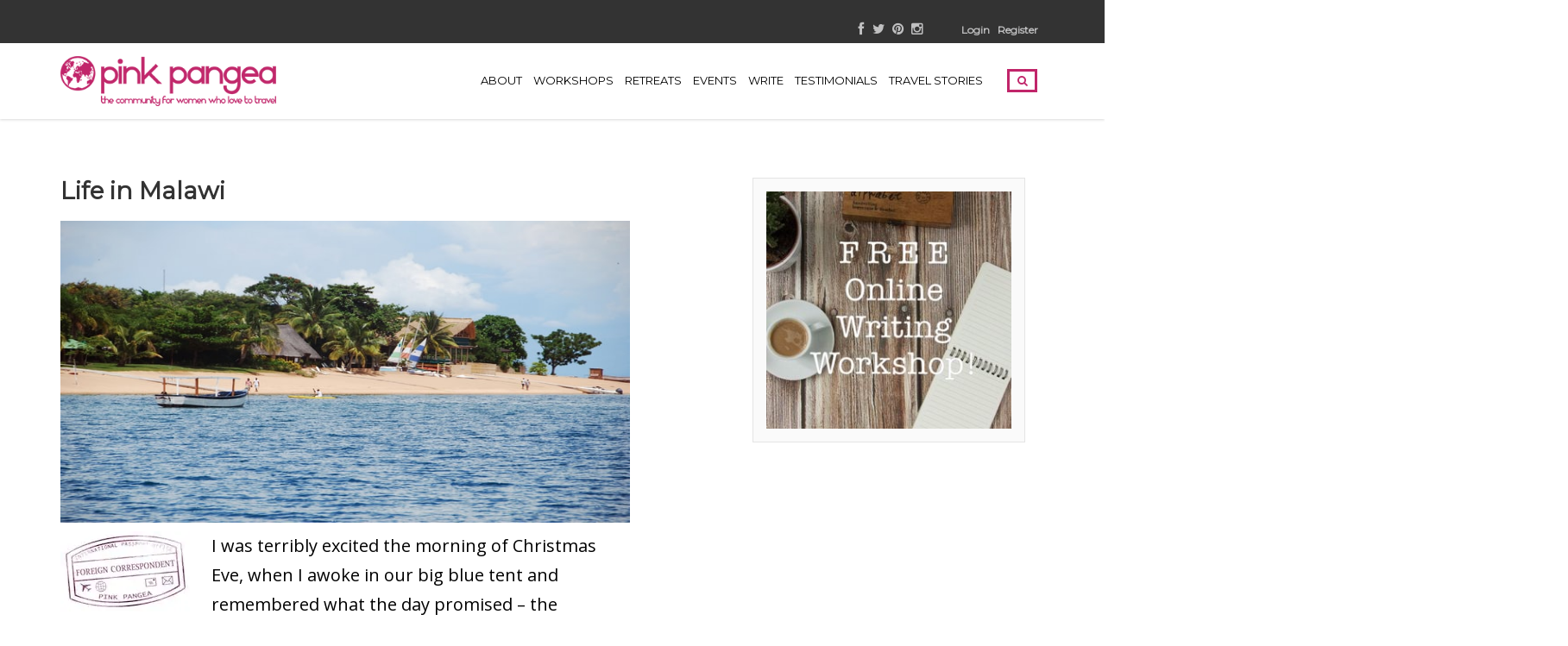

--- FILE ---
content_type: text/html; charset=UTF-8
request_url: https://pinkpangea.com/2012/05/josie-the-christmas-ham-and-other-stories-from-malawi_/
body_size: 28090
content:
<!DOCTYPE html>
<html lang="en-US">
<head>
	<meta charset="UTF-8">
	<meta name="viewport" content="width=device-width, initial-scale=1">
	<link rel="profile" href="https://gmpg.org/xfn/11">
	<link rel="pingback" href="https://pinkpangea.com/xmlrpc.php">
	<meta name='robots' content='index, follow, max-image-preview:large, max-snippet:-1, max-video-preview:-1' />
	<style>img:is([sizes="auto" i], [sizes^="auto," i]) { contain-intrinsic-size: 3000px 1500px }</style>
	
	<!-- This site is optimized with the Yoast SEO plugin v26.6 - https://yoast.com/wordpress/plugins/seo/ -->
	<title>Life in Malawi - Pink Pangea</title>
	<meta name="description" content="As a lodge owner on a farm I have learned a lot about life in Malawi." />
	<link rel="canonical" href="https://pinkpangea.com/2012/05/josie-the-christmas-ham-and-other-stories-from-malawi_/" />
	<meta property="og:locale" content="en_US" />
	<meta property="og:type" content="article" />
	<meta property="og:title" content="Life in Malawi - Pink Pangea" />
	<meta property="og:description" content="As a lodge owner on a farm I have learned a lot about life in Malawi." />
	<meta property="og:url" content="https://pinkpangea.com/2012/05/josie-the-christmas-ham-and-other-stories-from-malawi_/" />
	<meta property="og:site_name" content="Pink Pangea: The Community Of Women Who Love To Travel" />
	<meta property="article:published_time" content="2012-05-18T03:09:26+00:00" />
	<meta property="article:modified_time" content="2021-09-22T14:02:14+00:00" />
	<meta property="og:image" content="https://pinkpangea.com/wp-content/uploads/2012/05/maria-zardoya-f8Vkuc6fXQA-unsplash-2.jpg" />
	<meta property="og:image:width" content="640" />
	<meta property="og:image:height" content="428" />
	<meta property="og:image:type" content="image/jpeg" />
	<meta name="author" content="JessScott" />
	<meta name="twitter:label1" content="Written by" />
	<meta name="twitter:data1" content="JessScott" />
	<meta name="twitter:label2" content="Est. reading time" />
	<meta name="twitter:data2" content="8 minutes" />
	<script type="application/ld+json" class="yoast-schema-graph">{"@context":"https://schema.org","@graph":[{"@type":"WebPage","@id":"https://pinkpangea.com/2012/05/josie-the-christmas-ham-and-other-stories-from-malawi_/","url":"https://pinkpangea.com/2012/05/josie-the-christmas-ham-and-other-stories-from-malawi_/","name":"Life in Malawi - Pink Pangea","isPartOf":{"@id":"https://pinkpangea.com/#website"},"primaryImageOfPage":{"@id":"https://pinkpangea.com/2012/05/josie-the-christmas-ham-and-other-stories-from-malawi_/#primaryimage"},"image":{"@id":"https://pinkpangea.com/2012/05/josie-the-christmas-ham-and-other-stories-from-malawi_/#primaryimage"},"thumbnailUrl":"https://pinkpangea.com/wp-content/uploads/2012/05/maria-zardoya-f8Vkuc6fXQA-unsplash-2.jpg","datePublished":"2012-05-18T03:09:26+00:00","dateModified":"2021-09-22T14:02:14+00:00","author":{"@id":"https://pinkpangea.com/#/schema/person/25dde42653d956b76b103b835b9217c5"},"description":"As a lodge owner on a farm I have learned a lot about life in Malawi.","breadcrumb":{"@id":"https://pinkpangea.com/2012/05/josie-the-christmas-ham-and-other-stories-from-malawi_/#breadcrumb"},"inLanguage":"en-US","potentialAction":[{"@type":"ReadAction","target":["https://pinkpangea.com/2012/05/josie-the-christmas-ham-and-other-stories-from-malawi_/"]}]},{"@type":"ImageObject","inLanguage":"en-US","@id":"https://pinkpangea.com/2012/05/josie-the-christmas-ham-and-other-stories-from-malawi_/#primaryimage","url":"https://pinkpangea.com/wp-content/uploads/2012/05/maria-zardoya-f8Vkuc6fXQA-unsplash-2.jpg","contentUrl":"https://pinkpangea.com/wp-content/uploads/2012/05/maria-zardoya-f8Vkuc6fXQA-unsplash-2.jpg","width":640,"height":428,"caption":"Life in Malawi"},{"@type":"BreadcrumbList","@id":"https://pinkpangea.com/2012/05/josie-the-christmas-ham-and-other-stories-from-malawi_/#breadcrumb","itemListElement":[{"@type":"ListItem","position":1,"name":"Home","item":"https://pinkpangea.com/"},{"@type":"ListItem","position":2,"name":"Blog","item":"https://pinkpangea.com/blog/"},{"@type":"ListItem","position":3,"name":"Life in Malawi"}]},{"@type":"WebSite","@id":"https://pinkpangea.com/#website","url":"https://pinkpangea.com/","name":"Pink Pangea: The Community Of Women Who Love To Travel","description":"the community of women who love to travel","potentialAction":[{"@type":"SearchAction","target":{"@type":"EntryPoint","urlTemplate":"https://pinkpangea.com/?s={search_term_string}"},"query-input":{"@type":"PropertyValueSpecification","valueRequired":true,"valueName":"search_term_string"}}],"inLanguage":"en-US"},{"@type":"Person","@id":"https://pinkpangea.com/#/schema/person/25dde42653d956b76b103b835b9217c5","name":"JessScott","image":{"@type":"ImageObject","inLanguage":"en-US","@id":"https://pinkpangea.com/#/schema/person/image/","url":"https://secure.gravatar.com/avatar/16afe2f30c3851b4f1974ecdd338e85d?s=96&d=mm&r=pg","contentUrl":"https://secure.gravatar.com/avatar/16afe2f30c3851b4f1974ecdd338e85d?s=96&d=mm&r=pg","caption":"JessScott"},"sameAs":["http://jpscott.blogspot.com"],"url":"https://pinkpangea.com/author/jessscott/"}]}</script>
	<!-- / Yoast SEO plugin. -->


<link rel='dns-prefetch' href='//scripts.mediavine.com' />
<link rel='dns-prefetch' href='//code.jquery.com' />
<link rel='dns-prefetch' href='//netdna.bootstrapcdn.com' />
<link rel='dns-prefetch' href='//fonts.googleapis.com' />
<link rel='preconnect' href='https://fonts.gstatic.com' crossorigin />
<link rel="alternate" type="application/rss+xml" title="Pink Pangea: The Community Of Women Who Love To Travel &raquo; Feed" href="https://pinkpangea.com/feed/" />
<link rel="alternate" type="application/rss+xml" title="Pink Pangea: The Community Of Women Who Love To Travel &raquo; Comments Feed" href="https://pinkpangea.com/comments/feed/" />
<link rel="alternate" type="text/calendar" title="Pink Pangea: The Community Of Women Who Love To Travel &raquo; iCal Feed" href="https://pinkpangea.com/events/?ical=1" />
<link rel="alternate" type="application/rss+xml" title="Pink Pangea: The Community Of Women Who Love To Travel &raquo; Life in Malawi Comments Feed" href="https://pinkpangea.com/2012/05/josie-the-christmas-ham-and-other-stories-from-malawi_/feed/" />
<script type="text/javascript">
/* <![CDATA[ */
window._wpemojiSettings = {"baseUrl":"https:\/\/s.w.org\/images\/core\/emoji\/15.0.3\/72x72\/","ext":".png","svgUrl":"https:\/\/s.w.org\/images\/core\/emoji\/15.0.3\/svg\/","svgExt":".svg","source":{"concatemoji":"https:\/\/pinkpangea.com\/wp-includes\/js\/wp-emoji-release.min.js?ver=6.7.4"}};
/*! This file is auto-generated */
!function(i,n){var o,s,e;function c(e){try{var t={supportTests:e,timestamp:(new Date).valueOf()};sessionStorage.setItem(o,JSON.stringify(t))}catch(e){}}function p(e,t,n){e.clearRect(0,0,e.canvas.width,e.canvas.height),e.fillText(t,0,0);var t=new Uint32Array(e.getImageData(0,0,e.canvas.width,e.canvas.height).data),r=(e.clearRect(0,0,e.canvas.width,e.canvas.height),e.fillText(n,0,0),new Uint32Array(e.getImageData(0,0,e.canvas.width,e.canvas.height).data));return t.every(function(e,t){return e===r[t]})}function u(e,t,n){switch(t){case"flag":return n(e,"\ud83c\udff3\ufe0f\u200d\u26a7\ufe0f","\ud83c\udff3\ufe0f\u200b\u26a7\ufe0f")?!1:!n(e,"\ud83c\uddfa\ud83c\uddf3","\ud83c\uddfa\u200b\ud83c\uddf3")&&!n(e,"\ud83c\udff4\udb40\udc67\udb40\udc62\udb40\udc65\udb40\udc6e\udb40\udc67\udb40\udc7f","\ud83c\udff4\u200b\udb40\udc67\u200b\udb40\udc62\u200b\udb40\udc65\u200b\udb40\udc6e\u200b\udb40\udc67\u200b\udb40\udc7f");case"emoji":return!n(e,"\ud83d\udc26\u200d\u2b1b","\ud83d\udc26\u200b\u2b1b")}return!1}function f(e,t,n){var r="undefined"!=typeof WorkerGlobalScope&&self instanceof WorkerGlobalScope?new OffscreenCanvas(300,150):i.createElement("canvas"),a=r.getContext("2d",{willReadFrequently:!0}),o=(a.textBaseline="top",a.font="600 32px Arial",{});return e.forEach(function(e){o[e]=t(a,e,n)}),o}function t(e){var t=i.createElement("script");t.src=e,t.defer=!0,i.head.appendChild(t)}"undefined"!=typeof Promise&&(o="wpEmojiSettingsSupports",s=["flag","emoji"],n.supports={everything:!0,everythingExceptFlag:!0},e=new Promise(function(e){i.addEventListener("DOMContentLoaded",e,{once:!0})}),new Promise(function(t){var n=function(){try{var e=JSON.parse(sessionStorage.getItem(o));if("object"==typeof e&&"number"==typeof e.timestamp&&(new Date).valueOf()<e.timestamp+604800&&"object"==typeof e.supportTests)return e.supportTests}catch(e){}return null}();if(!n){if("undefined"!=typeof Worker&&"undefined"!=typeof OffscreenCanvas&&"undefined"!=typeof URL&&URL.createObjectURL&&"undefined"!=typeof Blob)try{var e="postMessage("+f.toString()+"("+[JSON.stringify(s),u.toString(),p.toString()].join(",")+"));",r=new Blob([e],{type:"text/javascript"}),a=new Worker(URL.createObjectURL(r),{name:"wpTestEmojiSupports"});return void(a.onmessage=function(e){c(n=e.data),a.terminate(),t(n)})}catch(e){}c(n=f(s,u,p))}t(n)}).then(function(e){for(var t in e)n.supports[t]=e[t],n.supports.everything=n.supports.everything&&n.supports[t],"flag"!==t&&(n.supports.everythingExceptFlag=n.supports.everythingExceptFlag&&n.supports[t]);n.supports.everythingExceptFlag=n.supports.everythingExceptFlag&&!n.supports.flag,n.DOMReady=!1,n.readyCallback=function(){n.DOMReady=!0}}).then(function(){return e}).then(function(){var e;n.supports.everything||(n.readyCallback(),(e=n.source||{}).concatemoji?t(e.concatemoji):e.wpemoji&&e.twemoji&&(t(e.twemoji),t(e.wpemoji)))}))}((window,document),window._wpemojiSettings);
/* ]]> */
</script>
<style id='wp-emoji-styles-inline-css' type='text/css'>

	img.wp-smiley, img.emoji {
		display: inline !important;
		border: none !important;
		box-shadow: none !important;
		height: 1em !important;
		width: 1em !important;
		margin: 0 0.07em !important;
		vertical-align: -0.1em !important;
		background: none !important;
		padding: 0 !important;
	}
</style>
<link rel='stylesheet' id='wp-block-library-css' href='https://pinkpangea.com/wp-includes/css/dist/block-library/style.min.css?ver=6.7.4' type='text/css' media='all' />
<link rel='stylesheet' id='mpp_gutenberg-css' href='https://pinkpangea.com/wp-content/plugins/metronet-profile-picture/dist/blocks.style.build.css?ver=2.6.3' type='text/css' media='all' />
<style id='classic-theme-styles-inline-css' type='text/css'>
/*! This file is auto-generated */
.wp-block-button__link{color:#fff;background-color:#32373c;border-radius:9999px;box-shadow:none;text-decoration:none;padding:calc(.667em + 2px) calc(1.333em + 2px);font-size:1.125em}.wp-block-file__button{background:#32373c;color:#fff;text-decoration:none}
</style>
<style id='global-styles-inline-css' type='text/css'>
:root{--wp--preset--aspect-ratio--square: 1;--wp--preset--aspect-ratio--4-3: 4/3;--wp--preset--aspect-ratio--3-4: 3/4;--wp--preset--aspect-ratio--3-2: 3/2;--wp--preset--aspect-ratio--2-3: 2/3;--wp--preset--aspect-ratio--16-9: 16/9;--wp--preset--aspect-ratio--9-16: 9/16;--wp--preset--color--black: #000000;--wp--preset--color--cyan-bluish-gray: #abb8c3;--wp--preset--color--white: #ffffff;--wp--preset--color--pale-pink: #f78da7;--wp--preset--color--vivid-red: #cf2e2e;--wp--preset--color--luminous-vivid-orange: #ff6900;--wp--preset--color--luminous-vivid-amber: #fcb900;--wp--preset--color--light-green-cyan: #7bdcb5;--wp--preset--color--vivid-green-cyan: #00d084;--wp--preset--color--pale-cyan-blue: #8ed1fc;--wp--preset--color--vivid-cyan-blue: #0693e3;--wp--preset--color--vivid-purple: #9b51e0;--wp--preset--gradient--vivid-cyan-blue-to-vivid-purple: linear-gradient(135deg,rgba(6,147,227,1) 0%,rgb(155,81,224) 100%);--wp--preset--gradient--light-green-cyan-to-vivid-green-cyan: linear-gradient(135deg,rgb(122,220,180) 0%,rgb(0,208,130) 100%);--wp--preset--gradient--luminous-vivid-amber-to-luminous-vivid-orange: linear-gradient(135deg,rgba(252,185,0,1) 0%,rgba(255,105,0,1) 100%);--wp--preset--gradient--luminous-vivid-orange-to-vivid-red: linear-gradient(135deg,rgba(255,105,0,1) 0%,rgb(207,46,46) 100%);--wp--preset--gradient--very-light-gray-to-cyan-bluish-gray: linear-gradient(135deg,rgb(238,238,238) 0%,rgb(169,184,195) 100%);--wp--preset--gradient--cool-to-warm-spectrum: linear-gradient(135deg,rgb(74,234,220) 0%,rgb(151,120,209) 20%,rgb(207,42,186) 40%,rgb(238,44,130) 60%,rgb(251,105,98) 80%,rgb(254,248,76) 100%);--wp--preset--gradient--blush-light-purple: linear-gradient(135deg,rgb(255,206,236) 0%,rgb(152,150,240) 100%);--wp--preset--gradient--blush-bordeaux: linear-gradient(135deg,rgb(254,205,165) 0%,rgb(254,45,45) 50%,rgb(107,0,62) 100%);--wp--preset--gradient--luminous-dusk: linear-gradient(135deg,rgb(255,203,112) 0%,rgb(199,81,192) 50%,rgb(65,88,208) 100%);--wp--preset--gradient--pale-ocean: linear-gradient(135deg,rgb(255,245,203) 0%,rgb(182,227,212) 50%,rgb(51,167,181) 100%);--wp--preset--gradient--electric-grass: linear-gradient(135deg,rgb(202,248,128) 0%,rgb(113,206,126) 100%);--wp--preset--gradient--midnight: linear-gradient(135deg,rgb(2,3,129) 0%,rgb(40,116,252) 100%);--wp--preset--font-size--small: 13px;--wp--preset--font-size--medium: 20px;--wp--preset--font-size--large: 36px;--wp--preset--font-size--x-large: 42px;--wp--preset--spacing--20: 0.44rem;--wp--preset--spacing--30: 0.67rem;--wp--preset--spacing--40: 1rem;--wp--preset--spacing--50: 1.5rem;--wp--preset--spacing--60: 2.25rem;--wp--preset--spacing--70: 3.38rem;--wp--preset--spacing--80: 5.06rem;--wp--preset--shadow--natural: 6px 6px 9px rgba(0, 0, 0, 0.2);--wp--preset--shadow--deep: 12px 12px 50px rgba(0, 0, 0, 0.4);--wp--preset--shadow--sharp: 6px 6px 0px rgba(0, 0, 0, 0.2);--wp--preset--shadow--outlined: 6px 6px 0px -3px rgba(255, 255, 255, 1), 6px 6px rgba(0, 0, 0, 1);--wp--preset--shadow--crisp: 6px 6px 0px rgba(0, 0, 0, 1);}:where(.is-layout-flex){gap: 0.5em;}:where(.is-layout-grid){gap: 0.5em;}body .is-layout-flex{display: flex;}.is-layout-flex{flex-wrap: wrap;align-items: center;}.is-layout-flex > :is(*, div){margin: 0;}body .is-layout-grid{display: grid;}.is-layout-grid > :is(*, div){margin: 0;}:where(.wp-block-columns.is-layout-flex){gap: 2em;}:where(.wp-block-columns.is-layout-grid){gap: 2em;}:where(.wp-block-post-template.is-layout-flex){gap: 1.25em;}:where(.wp-block-post-template.is-layout-grid){gap: 1.25em;}.has-black-color{color: var(--wp--preset--color--black) !important;}.has-cyan-bluish-gray-color{color: var(--wp--preset--color--cyan-bluish-gray) !important;}.has-white-color{color: var(--wp--preset--color--white) !important;}.has-pale-pink-color{color: var(--wp--preset--color--pale-pink) !important;}.has-vivid-red-color{color: var(--wp--preset--color--vivid-red) !important;}.has-luminous-vivid-orange-color{color: var(--wp--preset--color--luminous-vivid-orange) !important;}.has-luminous-vivid-amber-color{color: var(--wp--preset--color--luminous-vivid-amber) !important;}.has-light-green-cyan-color{color: var(--wp--preset--color--light-green-cyan) !important;}.has-vivid-green-cyan-color{color: var(--wp--preset--color--vivid-green-cyan) !important;}.has-pale-cyan-blue-color{color: var(--wp--preset--color--pale-cyan-blue) !important;}.has-vivid-cyan-blue-color{color: var(--wp--preset--color--vivid-cyan-blue) !important;}.has-vivid-purple-color{color: var(--wp--preset--color--vivid-purple) !important;}.has-black-background-color{background-color: var(--wp--preset--color--black) !important;}.has-cyan-bluish-gray-background-color{background-color: var(--wp--preset--color--cyan-bluish-gray) !important;}.has-white-background-color{background-color: var(--wp--preset--color--white) !important;}.has-pale-pink-background-color{background-color: var(--wp--preset--color--pale-pink) !important;}.has-vivid-red-background-color{background-color: var(--wp--preset--color--vivid-red) !important;}.has-luminous-vivid-orange-background-color{background-color: var(--wp--preset--color--luminous-vivid-orange) !important;}.has-luminous-vivid-amber-background-color{background-color: var(--wp--preset--color--luminous-vivid-amber) !important;}.has-light-green-cyan-background-color{background-color: var(--wp--preset--color--light-green-cyan) !important;}.has-vivid-green-cyan-background-color{background-color: var(--wp--preset--color--vivid-green-cyan) !important;}.has-pale-cyan-blue-background-color{background-color: var(--wp--preset--color--pale-cyan-blue) !important;}.has-vivid-cyan-blue-background-color{background-color: var(--wp--preset--color--vivid-cyan-blue) !important;}.has-vivid-purple-background-color{background-color: var(--wp--preset--color--vivid-purple) !important;}.has-black-border-color{border-color: var(--wp--preset--color--black) !important;}.has-cyan-bluish-gray-border-color{border-color: var(--wp--preset--color--cyan-bluish-gray) !important;}.has-white-border-color{border-color: var(--wp--preset--color--white) !important;}.has-pale-pink-border-color{border-color: var(--wp--preset--color--pale-pink) !important;}.has-vivid-red-border-color{border-color: var(--wp--preset--color--vivid-red) !important;}.has-luminous-vivid-orange-border-color{border-color: var(--wp--preset--color--luminous-vivid-orange) !important;}.has-luminous-vivid-amber-border-color{border-color: var(--wp--preset--color--luminous-vivid-amber) !important;}.has-light-green-cyan-border-color{border-color: var(--wp--preset--color--light-green-cyan) !important;}.has-vivid-green-cyan-border-color{border-color: var(--wp--preset--color--vivid-green-cyan) !important;}.has-pale-cyan-blue-border-color{border-color: var(--wp--preset--color--pale-cyan-blue) !important;}.has-vivid-cyan-blue-border-color{border-color: var(--wp--preset--color--vivid-cyan-blue) !important;}.has-vivid-purple-border-color{border-color: var(--wp--preset--color--vivid-purple) !important;}.has-vivid-cyan-blue-to-vivid-purple-gradient-background{background: var(--wp--preset--gradient--vivid-cyan-blue-to-vivid-purple) !important;}.has-light-green-cyan-to-vivid-green-cyan-gradient-background{background: var(--wp--preset--gradient--light-green-cyan-to-vivid-green-cyan) !important;}.has-luminous-vivid-amber-to-luminous-vivid-orange-gradient-background{background: var(--wp--preset--gradient--luminous-vivid-amber-to-luminous-vivid-orange) !important;}.has-luminous-vivid-orange-to-vivid-red-gradient-background{background: var(--wp--preset--gradient--luminous-vivid-orange-to-vivid-red) !important;}.has-very-light-gray-to-cyan-bluish-gray-gradient-background{background: var(--wp--preset--gradient--very-light-gray-to-cyan-bluish-gray) !important;}.has-cool-to-warm-spectrum-gradient-background{background: var(--wp--preset--gradient--cool-to-warm-spectrum) !important;}.has-blush-light-purple-gradient-background{background: var(--wp--preset--gradient--blush-light-purple) !important;}.has-blush-bordeaux-gradient-background{background: var(--wp--preset--gradient--blush-bordeaux) !important;}.has-luminous-dusk-gradient-background{background: var(--wp--preset--gradient--luminous-dusk) !important;}.has-pale-ocean-gradient-background{background: var(--wp--preset--gradient--pale-ocean) !important;}.has-electric-grass-gradient-background{background: var(--wp--preset--gradient--electric-grass) !important;}.has-midnight-gradient-background{background: var(--wp--preset--gradient--midnight) !important;}.has-small-font-size{font-size: var(--wp--preset--font-size--small) !important;}.has-medium-font-size{font-size: var(--wp--preset--font-size--medium) !important;}.has-large-font-size{font-size: var(--wp--preset--font-size--large) !important;}.has-x-large-font-size{font-size: var(--wp--preset--font-size--x-large) !important;}
:where(.wp-block-post-template.is-layout-flex){gap: 1.25em;}:where(.wp-block-post-template.is-layout-grid){gap: 1.25em;}
:where(.wp-block-columns.is-layout-flex){gap: 2em;}:where(.wp-block-columns.is-layout-grid){gap: 2em;}
:root :where(.wp-block-pullquote){font-size: 1.5em;line-height: 1.6;}
</style>
<link rel='stylesheet' id='contact-form-7-css' href='https://pinkpangea.com/wp-content/plugins/contact-form-7/includes/css/styles.css?ver=6.1.4' type='text/css' media='all' />
<link rel='stylesheet' id='swiftype-facets-css' href='https://pinkpangea.com/wp-content/plugins/swiftype-search/Search/../assets/facets.css?ver=6.7.4' type='text/css' media='all' />
<link rel='stylesheet' id='symple_shortcode_styles-css' href='https://pinkpangea.com/wp-content/plugins/symple-shortcodes/shortcodes/css/symple_shortcodes_styles.css?ver=6.7.4' type='text/css' media='all' />
<link rel='stylesheet' id='jquery-ui-custom-css' href='https://pinkpangea.com/wp-content/plugins/zm-ajax-login-register/assets/jquery-ui.css?ver=6.7.4' type='text/css' media='all' />
<link rel='stylesheet' id='ajax-login-register-style-css' href='https://pinkpangea.com/wp-content/plugins/zm-ajax-login-register/assets/style.css?ver=6.7.4' type='text/css' media='all' />
<link rel='stylesheet' id='tribe-events-v2-single-skeleton-css' href='https://pinkpangea.com/wp-content/plugins/the-events-calendar/build/css/tribe-events-single-skeleton.css?ver=6.15.13' type='text/css' media='all' />
<link rel='stylesheet' id='tribe-events-v2-single-skeleton-full-css' href='https://pinkpangea.com/wp-content/plugins/the-events-calendar/build/css/tribe-events-single-full.css?ver=6.15.13' type='text/css' media='all' />
<link rel='stylesheet' id='tec-events-elementor-widgets-base-styles-css' href='https://pinkpangea.com/wp-content/plugins/the-events-calendar/build/css/integrations/plugins/elementor/widgets/widget-base.css?ver=6.15.13' type='text/css' media='all' />
<link rel='stylesheet' id='bootstrap-css' href='https://pinkpangea.com/wp-content/themes/travelwp/assets/css/bootstrap.min.css?ver=6.7.4' type='text/css' media='all' />
<link rel='stylesheet' id='font-awesome-css' href='https://pinkpangea.com/wp-content/plugins/js_composer/assets/lib/bower/font-awesome/css/font-awesome.min.css?ver=5.0.1' type='text/css' media='all' />
<link rel='stylesheet' id='font-linearicons-css' href='https://pinkpangea.com/wp-content/themes/travelwp/assets/css/font-linearicons.css?ver=6.7.4' type='text/css' media='all' />
<link rel='stylesheet' id='travelwp-flaticon-css' href='https://pinkpangea.com/wp-content/themes/travelwp/assets/css/flaticon.css?ver=6.7.4' type='text/css' media='all' />
<link rel='stylesheet' id='swiftype-css' href='https://pinkpangea.com/wp-content/plugins/swiftype-search/Search/../assets/autocomplete.css?ver=6.7.4' type='text/css' media='all' />
<link rel='stylesheet' id='fontawesome-css' href='//netdna.bootstrapcdn.com/font-awesome/3.2.1/css/font-awesome.min.css?ver=1.3.9' type='text/css' media='all' />
<!--[if IE 7]>
<link rel='stylesheet' id='fontawesome-ie-css' href='//netdna.bootstrapcdn.com/font-awesome/3.2.1/css/font-awesome-ie7.min.css?ver=1.3.9' type='text/css' media='all' />
<![endif]-->
<link rel='stylesheet' id='parent-style-css' href='https://pinkpangea.com/wp-content/themes/travelwp/style.css?ver=6.7.4' type='text/css' media='all' />
<link rel='stylesheet' id='child-style-css' href='https://pinkpangea.com/wp-content/themes/travelwp-child/style.css?ver=6.7.4' type='text/css' media='all' />
<link rel='stylesheet' id='physcode_travelwp_child-css' href='https://pinkpangea.com/wp-content/uploads/physcode/physcode_travelwp.css?ver=6.7.4' type='text/css' media='all' />
<link rel='stylesheet' id='jquery-ui-smoothness-css' href='https://pinkpangea.com/wp-content/plugins/contact-form-7/includes/js/jquery-ui/themes/smoothness/jquery-ui.min.css?ver=1.12.1' type='text/css' media='screen' />
<link rel="preload" as="style" href="https://fonts.googleapis.com/css?family=Open%20Sans:300,400,500,600,700,800,300italic,400italic,500italic,600italic,700italic,800italic%7CMontserrat&#038;subset=latin&#038;display=swap&#038;ver=1737377303" /><link rel="stylesheet" href="https://fonts.googleapis.com/css?family=Open%20Sans:300,400,500,600,700,800,300italic,400italic,500italic,600italic,700italic,800italic%7CMontserrat&#038;subset=latin&#038;display=swap&#038;ver=1737377303" media="print" onload="this.media='all'"><noscript><link rel="stylesheet" href="https://fonts.googleapis.com/css?family=Open%20Sans:300,400,500,600,700,800,300italic,400italic,500italic,600italic,700italic,800italic%7CMontserrat&#038;subset=latin&#038;display=swap&#038;ver=1737377303" /></noscript>		<style>
			/* Accessible for screen readers but hidden from view */
			.fa-hidden { position:absolute; left:-10000px; top:auto; width:1px; height:1px; overflow:hidden; }
			.rtl .fa-hidden { left:10000px; }
			.fa-showtext { margin-right: 5px; }
		</style>
		<script type="text/javascript" src="https://code.jquery.com/jquery-2.2.4.min.js?ver=2.2.4" id="jquery-js"></script>
<script type="text/javascript" src="https://pinkpangea.com/wp-content/themes/travelwp/assets/js/jquery.validate.min.js?ver=6.7.4" id="validate-script-js"></script>
<script type="text/javascript" id="ajax-auth-script-js-extra">
/* <![CDATA[ */
var ajax_auth_object = {"ajaxurl":"https:\/\/pinkpangea.com\/wp-admin\/admin-ajax.php","redirecturl":"https:\/\/pinkpangea.com","loadingmessage":"Sending user info, please wait..."};
/* ]]> */
</script>
<script type="text/javascript" src="https://pinkpangea.com/wp-content/themes/travelwp/assets/js/ajax-auth-script.js?ver=6.7.4" id="ajax-auth-script-js"></script>
<script type="text/javascript" async="async" fetchpriority="high" data-noptimize="1" data-cfasync="false" src="https://scripts.mediavine.com/tags/pink-pangea.js?ver=6.7.4" id="mv-script-wrapper-js"></script>
<script type="text/javascript" src="https://pinkpangea.com/wp-includes/js/jquery/ui/core.min.js?ver=1.13.3" id="jquery-ui-core-js"></script>
<script type="text/javascript" src="https://pinkpangea.com/wp-includes/js/jquery/ui/mouse.min.js?ver=1.13.3" id="jquery-ui-mouse-js"></script>
<script type="text/javascript" src="https://pinkpangea.com/wp-includes/js/jquery/ui/resizable.min.js?ver=1.13.3" id="jquery-ui-resizable-js"></script>
<script type="text/javascript" src="https://pinkpangea.com/wp-includes/js/jquery/ui/draggable.min.js?ver=1.13.3" id="jquery-ui-draggable-js"></script>
<script type="text/javascript" src="https://pinkpangea.com/wp-includes/js/jquery/ui/controlgroup.min.js?ver=1.13.3" id="jquery-ui-controlgroup-js"></script>
<script type="text/javascript" src="https://pinkpangea.com/wp-includes/js/jquery/ui/checkboxradio.min.js?ver=1.13.3" id="jquery-ui-checkboxradio-js"></script>
<script type="text/javascript" src="https://pinkpangea.com/wp-includes/js/jquery/ui/button.min.js?ver=1.13.3" id="jquery-ui-button-js"></script>
<script type="text/javascript" src="https://pinkpangea.com/wp-includes/js/jquery/ui/dialog.min.js?ver=1.13.3" id="jquery-ui-dialog-js"></script>
<script type="text/javascript" id="ajax-login-register-script-js-extra">
/* <![CDATA[ */
var _zm_alr_settings = {"ajaxurl":"https:\/\/pinkpangea.com\/wp-admin\/admin-ajax.php","login_handle":"#menu-item-12239","register_handle":"#menu-item-12240","redirect":"27153","wp_logout_url":"https:\/\/pinkpangea.com\/wp-login.php?action=logout&redirect_to=https%3A%2F%2Fpinkpangea.com&_wpnonce=350a1f0858","logout_text":"Logout","close_text":"Close","pre_load_forms":"zm_alr_misc_pre_load_no","logged_in_text":"You are already logged in","registered_text":"You are already registered","dialog_width":"265","dialog_height":"auto","dialog_position":{"my":"center top","at":"center top+5%","of":"body"}};
/* ]]> */
</script>
<script type="text/javascript" src="https://pinkpangea.com/wp-content/plugins/zm-ajax-login-register/assets/scripts.js?ver=6.7.4" id="ajax-login-register-script-js"></script>
<script type="text/javascript" src="https://pinkpangea.com/wp-content/plugins/zm-ajax-login-register/assets/login.js?ver=6.7.4" id="ajax-login-register-login-script-js"></script>
<script type="text/javascript" src="https://pinkpangea.com/wp-content/plugins/zm-ajax-login-register/assets/register.js?ver=6.7.4" id="ajax-login-register-register-script-js"></script>
<script type="text/javascript" id="fullworks-anti-spam-front-logged-out-js-extra">
/* <![CDATA[ */
var FullworksAntiSpamFELO = {"form_selectors":"#commentform, #comments-form,.comment-form, .wpd_comm_form, .wpcf7-form","ajax_url":"https:\/\/pinkpangea.com\/wp-admin\/admin-ajax.php"};
/* ]]> */
</script>
<script type="text/javascript" src="https://pinkpangea.com/wp-content/plugins/fullworks-anti-spam/frontend/js/frontend.js?ver=2.6.1.944" id="fullworks-anti-spam-front-logged-out-js"></script>
<script type="text/javascript" id="swiftype-js-extra">
/* <![CDATA[ */
var swiftypeParams = {"engineKey":"qZGqh6nBkvBL6u8w1xpP"};
/* ]]> */
</script>
<script type="text/javascript" src="https://pinkpangea.com/wp-content/plugins/swiftype-search/Search/../assets/install_swiftype.min.js?ver=6.7.4" id="swiftype-js"></script>
<link rel="https://api.w.org/" href="https://pinkpangea.com/wp-json/" /><link rel="alternate" title="JSON" type="application/json" href="https://pinkpangea.com/wp-json/wp/v2/posts/5436" /><link rel="EditURI" type="application/rsd+xml" title="RSD" href="https://pinkpangea.com/xmlrpc.php?rsd" />
<meta name="generator" content="WordPress 6.7.4" />
<link rel='shortlink' href='https://pinkpangea.com/?p=5436' />
<link rel="alternate" title="oEmbed (JSON)" type="application/json+oembed" href="https://pinkpangea.com/wp-json/oembed/1.0/embed?url=https%3A%2F%2Fpinkpangea.com%2F2012%2F05%2Fjosie-the-christmas-ham-and-other-stories-from-malawi_%2F" />
<link rel="alternate" title="oEmbed (XML)" type="text/xml+oembed" href="https://pinkpangea.com/wp-json/oembed/1.0/embed?url=https%3A%2F%2Fpinkpangea.com%2F2012%2F05%2Fjosie-the-christmas-ham-and-other-stories-from-malawi_%2F&#038;format=xml" />
<meta name="generator" content="Redux 4.5.9" /><script type="text/javascript">
	window._wp_rp_static_base_url = 'https://wprp.zemanta.com/static/';
	window._wp_rp_wp_ajax_url = "https://pinkpangea.com/wp-admin/admin-ajax.php";
	window._wp_rp_plugin_version = '3.6.4';
	window._wp_rp_post_id = '5436';
	window._wp_rp_num_rel_posts = '8';
	window._wp_rp_thumbnails = true;
	window._wp_rp_post_title = 'Life+in+Malawi';
	window._wp_rp_post_tags = ['malawi', 'malawi', 'working+abroad', 'culture', 'foreign+correspondent', 'life', 'pig', 'ev', 'blue', 'malawi', 'groceri', 'wed', 'christma', 'hill', 'holidai', 'turkei', 'duck', 'josi', 'roast', 'pink'];
	window._wp_rp_promoted_content = true;
</script>
<link rel="stylesheet" href="https://pinkpangea.com/wp-content/plugins/wordpress-23-related-posts-plugin-d/static/themes/vertical.css?version=3.6.4" />
<style type="text/css">
.related_post_title {
}
ul.related_post {
}
ul.related_post li {
}
ul.related_post li a {
}
ul.related_post li img {
}</style>
<meta name="tec-api-version" content="v1"><meta name="tec-api-origin" content="https://pinkpangea.com"><link rel="alternate" href="https://pinkpangea.com/wp-json/tribe/events/v1/" /><meta name="generator" content="Elementor 3.34.0; features: additional_custom_breakpoints; settings: css_print_method-external, google_font-enabled, font_display-swap">
<meta name="generator" content="Powered by Visual Composer - drag and drop page builder for WordPress."/>
<!--[if lte IE 9]><link rel="stylesheet" type="text/css" href="https://pinkpangea.com/wp-content/plugins/js_composer/assets/css/vc_lte_ie9.min.css" media="screen"><![endif]-->
        
    			<style>
				.e-con.e-parent:nth-of-type(n+4):not(.e-lazyloaded):not(.e-no-lazyload),
				.e-con.e-parent:nth-of-type(n+4):not(.e-lazyloaded):not(.e-no-lazyload) * {
					background-image: none !important;
				}
				@media screen and (max-height: 1024px) {
					.e-con.e-parent:nth-of-type(n+3):not(.e-lazyloaded):not(.e-no-lazyload),
					.e-con.e-parent:nth-of-type(n+3):not(.e-lazyloaded):not(.e-no-lazyload) * {
						background-image: none !important;
					}
				}
				@media screen and (max-height: 640px) {
					.e-con.e-parent:nth-of-type(n+2):not(.e-lazyloaded):not(.e-no-lazyload),
					.e-con.e-parent:nth-of-type(n+2):not(.e-lazyloaded):not(.e-no-lazyload) * {
						background-image: none !important;
					}
				}
			</style>
			<link rel="icon" href="https://pinkpangea.com/wp-content/uploads/2017/04/cropped-ueybpix9-32x32.png" sizes="32x32" />
<link rel="icon" href="https://pinkpangea.com/wp-content/uploads/2017/04/cropped-ueybpix9-192x192.png" sizes="192x192" />
<link rel="apple-touch-icon" href="https://pinkpangea.com/wp-content/uploads/2017/04/cropped-ueybpix9-180x180.png" />
<meta name="msapplication-TileImage" content="https://pinkpangea.com/wp-content/uploads/2017/04/cropped-ueybpix9-270x270.png" />
		<style type="text/css" id="wp-custom-css">
			/*
You can add your own CSS here.

Click the help icon above to learn more.
*/

/*newsletter index*/
.wrapper-subscribe {
	z-index: 0;
}

/*retreat slider size*/
.custom-style-retreat .flex-viewport {
    height: 330px !important;
}
.flexslider ul.slides li a img {
	height: auto !important;
}
/*iphone 6,7,8 plus*/
@media only screen 
  and (min-device-width: 414px) 
  and (max-device-width: 736px) 
  and (-webkit-min-device-pixel-ratio: 3)
  and (orientation: portrait) { 
	.custom-style-retreat .flex-viewport {
    height: unset !important;
	}
	.custom_nav .wpb_wrapper .custom_ul{
		display: flex;
	}
	.custom_nav .wpb_wrapper .custom_ul .custom_li{
		font-size: 14px !important;
	}
	.custom_nav .wpb_wrapper .custom_ul .custom_li > a{
		padding: 14px 9px !important;
	}
}
/* iphone 5/se Portrait */
@media only screen 
  and (min-device-width: 320px) 
  and (max-device-width: 568px)
  and (-webkit-min-device-pixel-ratio: 2)
  and (orientation: portrait) {
			.custom-style-retreat .flex-viewport {
    height: unset !important;
	}
	.custom_nav .wpb_wrapper .custom_ul{
		display: flex;
	}
	.custom_nav .wpb_wrapper .custom_ul .custom_li{
		font-size: 12px !important;
	}
	.custom_nav .wpb_wrapper .custom_ul .custom_li > a{
		padding: 14px 4px;
	}
}
/* Landscape */
@media only screen 
  and (min-device-width: 375px) 
  and (max-device-width: 667px) 
  and (-webkit-min-device-pixel-ratio: 2)
  and (orientation: landscape) { 
	.custom-style-retreat .flex-viewport {
    height: unset !important;
	}
	.custom_nav .wpb_wrapper .custom_ul{
		display: flex;
	}
}

/*for image slider*/
/* .symple-flexslider-wrap .flexslider .slides img {
	    width: auto;
			display: table;
			margin: auto;
} */

.date-time {
	display: none !important;
}

.navbar-nav > li.menu-right ul > li{
	padding: 0 10px;
}

section, article{
	width: 88% !important;
}


/*Related post style */
#wp_rp_first, .wp_rp_wrap {
	margin-top: 15px !important;
}

.custom_post_home_page .post-list-content .post_list_inner_content_unit h3.post_list_title{
	line-height: 1.5
}

/*Related Post Style*/
.crp_related ul li a span{
line-height: 1.2 !important;
}
/**/

/*comment area input styles*/

.comments-area .comment-respond .comment-form-author input, .comments-area .comment-respond .comment-form-email input, .comments-area .comment-respond .comment-form-url input{
padding: 8px 4px !important;
}

.comments-area .comment-respond .comment-form-author, .comments-area .comment-respond .comment-form-email, .comments-area .comment-respond .comment-form-url{
width: 100% !important;
}

.comment-respond .comment-form-author{
max-width: 100% !important;
}

.comment-respond .comment-form-email{
max-width: 100% !important;
}

.comment-respond .comment-form-author, .comment-respond .comment-form-email{
max-width: 100% !important;
}

.comment-respond .comment-form-author{
padding: 8px 4px !important;
}
/*end*/

/*New Event Style*/
.tribe-events-content .author_bio_section {
display: none;
}
.tribe-events-read-more {
padding: 12px;
background: #C1256A;
color: #ffffff;
border-radius: 5px;
}
.tribe-events-read-more:hover {
background: #ffffff;
color: #C1256A;border: 1px solid #f1f1f1;
}
/*Event style End*/

.entry-content p img {
    width: auto !important;
	border-radius: 0 !important;
}

.entry-content .retreat_custom_style p img{
	width: 100% !important;
}  

.entry-content .workshop-custom-style p img {
width: 100% !important;
}

img.alignleft {
margin-top: 0 !important;
}

h2 a, span a {
color: #26bdf7 !important;
}

.zm_alr_form .zm_alr_form_field_container input[type = 'text'], .zm_alr_form .zm_alr_form_field_container input[type = 'email']{
padding: 3px !important;
}

.comment-form-url input[type = "url"]{
background: #ffffff !important;
}

.tours-type-slider .tours_type_item{
width: 100% !important;
}

.custom-style-retreat p strong a {
color: #26bdf7 !important;
}

.post-navigation{
width: 80% !important;
}
.post-navigation .nav-links a {
color: #26bdf7 !important;
}

#nav_register .wpb_column .wpb_text_column .wpb_wrapper h1{
font-size: 20px !important;
font-weight: normal !important;
margin-bottom: 60px !important;
text-align: center !important;
}

#nav_register .wpb_column .wpb_text_column .wpb_wrapper h1 span a {
background: #C1256A;
color: #ffffff !important;
padding: 15px !important;
font-size: 22px !important;
}

#nav_register .wpb_column .wpb_text_column .wpb_wrapper h1 span a:hover {
background: #ffffff !important;
color: #C1256A !important;
border: 1px solid #ccc !important;
}

/*individual retreat form inline*/
#gform_wrapper_63 #gform_63{
display: inline-flex !important;
}

#gform_63 .form_63_custom_class input {
border-radius: 0 !important;
}

#form_row_style .gform_wrapper form {
display: inline-flex !important;
}

#form_row_style{
padding: 0 !important;
}

#form_row_style .gform_wrapper ul.gform_fields li.gfield {
padding-right: 12px !important;
}

/* #form_row_style .gform_wrapper li.field_sublabel_above .ginput_complex input[type="text"] {
width: 30% !important;
margin-left: 8px !important;
} */

#form_row_style .gform_wrapper .gform_footer {
width: 35% !important;
}

#form_row_style .wpb_column .vc_column-inner > .wpb_wrapper {
padding-top:20px !important;
}

#form_row_style .wpb_column .vc_column-inner > .wpb_wrapper {
border: none !important;
background: #ffffff !important;
}

#form_row_style form input[type="submit"] {
width: 100% !important;
}

#form_row_style ul li.gfield {
width: 100% !important; 
}

/*individual inline style end*/

#form_row_style .gform_wrapper li.field_sublabel_above .ginput_complex input[type="text"] {
margin-bottom:8px !important
}

#form_row_style .wpb_column .vc_column-inner > .wpb_wrapper {
padding-top: 10px;
}

#form_row_style .gform_wrapper .gform_footer{
padding: 0px 0 10px;
}

#gform_54 .gform_footer{
padding: 6px 0 10px !important;
}

#gform_53 #gform_fields_53 input, #gform_54 #gform_fields_54 input {
margin-right: 10px !important
}



#gform_54 #gform_fields_54 input{
width: 30% !important;
}


#form_row_style form label{
display: none !important;
}

#form_row_style div.ginput_container_name span {
padding-right: 0 !important;
}

#gform_submit_button_54 {
width: 100%
}

/*
#gform_54 .gform_footer {
margin : 8px 0 0 !important;
}*/

.img_post .attachment-full {
height: 350px !important;
}

p:first-child {
margin-top: 0 !important;
}

form input[type="text"], form input[type="email"], form input[type="url"], form textarea {
border: 1px solid #ccc !important;
}

.form-subscribe input{
line-height: 0;
}

.Custom_menu {
margin-top: 0 !important;
}

/*application form style*/
.gform_wrapper ul.gform_fields li.gfield{
width:100%;
text-align: left;
}

/*End*/

@media screen and (max-width:950px){
	.widget-area .textwidget{
		margin: 0 20%;
	}
}

@media screen and (max-width:800px){
.header_top_bar .topbar-right {
margin: 0 !important;
}

}

@media screen and (max-width: 700px){
#gform_54 #gform_fields_54 input{
width: 100% !important;
}
#form_row_style form #gform_submit_button_54{
width: 96% !important;
float: left;
}
.post-navigation {
margin-left: 20px !important;
}

.comment-respond {
margin: 12px;
}
	
.widget-area .textwidget {
    padding: 10px;
		margin: 0 !important;
}
.widget-area {
margin: 0 !important;
}
	
.widget-area {
	padding-left: 5px;
	padding-right: 5px;
}

/*search style*/
.header_top_bar {
display: block;
}

.search-bar-custom {
text-align: right !important;
}
	
.search-bar-custom .search-toggler-unit .search-toggler {
		padding: 0 8.5px !important;
	}

.search-toggler-unit .search-toggler:hover::before {
right: 0 !important;
}

.site-header .navbar-nav .menu-right{
display:block !important;
}

#nav_menu-6, #nav_menu-7 {
display: none !important;
}

/*individual forms*/
#form_row_style .gform_wrapper li.field_sublabel_above .ginput_complex input[type="text"] {
width: 100% !important;
}

#form_row_style .gform_wrapper form {
display: block !important;
}

#form_row_style .gform_wrapper .gform_footer{
width: 100% !important;
}

/*end*/

.img_post .attachment-full {
 height: 200px !important;
}

#custom_tours_attribute, #custom_experience_section .vc_empty_space {
display: none !important;
}

/*for homepage Posts*/
.featured-img-custom, .custom-style-retreat, .feature-image, .post-list-content {
/* width : 300px !important; */
width: auto !important;
padding: 0 5% !important;
}

.custom_post_home_page .post-list-content .post_list_inner_content_unit h3.post_list_title {
line-height: 1.3 !important;
}

.home-posts-section .custom_post_home_page a img {
height: 100% !important;
}

.popular-stories-custom .post_list_content_unit .feature-image{
text-align: left !important;
}

.popular-stories-custom a img {
height: auto;
width: auto;
}

.custom_post_home_page .post-list-content .post_list_inner_content_unit h3.post_list_title {
line-height: inherit;
}

#home_retreats .vc_column_container {
padding: 20px !important;
}

.content-area .container > .row {
margin-left: 0;
margin-right: 0;
}
	
#text-44 .textwidget, #text-45 .textwidget, #text-46 .textwidget {
	background : none;
	border: none;
}

}

@media screen and (max-width: 400px){
.featured-img-custom, .custom-style-retreat, .feature-image, .post-list-content {
	width : 300px !important;
	padding: 0 5% !important;
}
}

@media only screen and (max-width: 700px) and (min-width: 400px) {
	.widget-area{
		margin-left: 10% !important;
		margin-right: 10% !important;
}
	
}

@media screen and (min-width: 950px){
	.widget-area #text-39, .widget-area #text-40, .widget-area #text-41,
	.widget-area #text-42, 
	.widget-area #text-43,
	.widget-area #text-44,
	.widget-area #text-45,
	.widget-area #text-46{
	margin: 0 22px 34px 22px;
}
}

/*contact form*/

.wpcf7-list-item input.plug_policy{
    width: 10px !important;
    height: 15px !important;
    float: left !important;
    margin-top: 9px !important;
}
/*END contact form*/

.postid-52281 .wp-image-52288{
	border-radius:0px !important;
}
.postid-52263 .wp-image-52278{
	border-radius:0px !important;
}

.custom-addd{
	display:none;
}
.page-id-52651 #pm-btn-17092018{
    font-size: 20px !important;
    font-weight: normal !important;
    margin-bottom: 60px !important;
    text-align: center !important;
}
 .page-id-52651 #pm-btn-17092018 span a{
    background: #C1256A;
    color: #ffffff !important;
    padding: 15px !important;
    font-size: 22px !important;
}
.page-id-52651 #pm-btn-17092018 span a:hover {
    background: #ffffff !important;
    color: #C1256A !important;
    border: 1px solid #ccc !important;
}
/*homepage changes*/

/*.home .wrapper-subscribe {
	z-index: -1 !important;
}*/
.home .vc_row[data-vc-full-width].vc_hidden{
	opacity: unset !important;
}
/* banner mobile responsive text */
@media only screen and (max-width: 670px) {
.page-id-404 div#slide-16-layer-1 {
    font-size: 18px !important;
}
.page-id-404	div#slide-16-layer-2 {
    font-size: 26px !important;
}
}
/*post content images border radius unset*/
.single-post .alignleft{
	border-radius: unset;
}
.postid-53528 .site-main p{
	text-align: justify;
}
.postid-53528 .wp-image-53536{
	margin-left: 25px;
}
/*homepage video
.page-id-404 .tp-fullwidth-forcer {
	height: 540px !important;
}*/
/*Posts paragraph*/
.post-template-default  p{
/* 	text-align: justify; */
}

/* post page responsive */
/* @media only screen and (max-width: 320px) {
 .postid-24969 div#comments {
    width: 300px;
}
	html{
		overflow: auto;
	}
.postid-24969 section.content-area {
    margin-top: 0px !important;
}
}
@media only screen and (min-width: 322px) and (max-width: 375px) {
 .postid-24969 div#comments {
    width: 345px !important;
}
}
@media only screen and (min-width: 377px) and (max-width: 414px)  {
	.postid-24969.postid-24969 .post-list-content {
    width: 338px !important;
}
	.postid-24969 div#comments {
    width: 384px !important;
}
}
@media only screen and (min-width: 1024px){
	html{
		overflow: auto;
	}
} */

/*increase paragraph font size */
p{
	font-size: 20px;
}

@media only screen and (max-width: 768px){
	.single-post p {
		font-size: 20px;
	}
	p {
		font-size: 20px;
	}
	.page-id-32162 #attachment_56962{
	width: 100% !important;		
	}
}
.page-id-31029 .symple-toggle .symple-toggle-trigger{
	margin: -10px 0;
}
/*replace woocommerce section on homepage*/
.limargin .myCaption{
	position: absolute;
    top: 75px;
    left: 0;
    bottom: 0;
    right: 0;
}
.limargin .myCaption .mycaption_title .Captionlink{
	text-transform: uppercase;
	color: #fff;
	font-size: 22px;
	text-shadow: 0 1px 1px rgba(0, 0, 0, 1);
}
/*homepage slider add text shadow*/
.page-id-404 .tp-loop-wrap .tp-mask-wrap .tp-caption{
	text-shadow: 0 1px 1px rgba(0, 0, 0, 0.7);
}
/*shareholic hide sharing counts*/
.shareaholic-share-button-counter{
	display: none !important;
}
/* Iceland Retreat: International Writing Retreat Application */

div#input_100_1, div#input_100_7,div#input_100_6 {
    display: flex;
}
.page-id-55214 .gform_wrapper label {
    font-size: 13px !important;
    font-family: Arial !important;
}
.page-id-55214 .gform_wrapper input:not([type=radio]):not([type=checkbox]):not([type=submit]):not([type=button]):not([type=image]):not([type=file]) {
    font-family: Arial !important;
    font-size: 13px !important;
}
.gform_wrapper select option {
    font-family: Arial !important;
    font-size: 13px !important;
}
.page-id-55214 .gfield select {
    font-size: 13px !important;
}
.page-id-55214 .tc-inner-custom-style {
    background: #fff none repeat scroll 0 0;
    font-size: 14px;
    height: 400px;
    overflow-y: scroll;
    padding: 20px;
}
.page-id-55214 .tc-custom-style {
    background: #f1f1f1 none repeat scroll 0 0;
    padding: 20px;
}
li#field_100_15 {
    padding-top: 30px;
}
/*explore the world section */
.limargin .circle-img img{
	width: 200px;
	height: auto;
}
/*set form inline on retreats*/
.gform_body #gform_fields_53 #field_53_1{
	width: 100% !important;
}
/*change lists fontsize */
ul li {
	font-size: 20px;
}

/* Retreat */
.item-tour img {
	width: 100%;
}
form#gform_63 {
    display: inline-flex !important;
}
/*add space between title and photo on the posts*/
.post_list_inner_content_unit{
	margin-bottom: 20px;
}
.pm-form-field input {
    border: 1px solid #ccc !important;
    border: 1px solid #ccc !important;
    padding: 10px 4px !important;
    margin-bottom: 15px;
}
.gform_footer.top_label {
    align-items: center;
    display: flex;
    padding: 0 !important;
}
#gform_53 ul ,#gform_56 ul, #gform_57 ul, #gform_58 ul, #gform_59 ul, #gform_60 ul, #gform_61 ul, #gform_62 ul, #gform_63 ul, #gform_64 ul, #gform_65 ul, #gform_66 ul, #gform_67 ul, #gform_75 ul, #gform_76 ul, #gform_85 ul{
    display: flex;
}
.page-id-61870 .wrapper-subscribe, .page-id-61870 .wrapper-footer.wrapper-footer-newsletter{
	display: none;
}
.pink-header-section{
	
}
.elementor-section.elementor-section-stretched, section.elementor-section.elementor-inner-section.elementor-section-full_width {
    width: 100% !important;
		margin: 0 !important;
}
section.elementor-section {
    margin: auto !important;
}
.elementor-column {
    min-height: auto;
}
.pink_memu_logo{
	filter: brightness(0) invert(1);
}
.page-id-61870 header{
	background-color: rgba(1, 1, 1, 0.1);
    z-index: 1;
}
.page-id-61870 .elementor-element-886b3c5{
	position:absolute;
}
.elementor-61894 .elementor-element.elementor-element-f9db11a .hfe-search-form__container{
	min-height: 30px !important;
}
nav.hfe-nav-menu__layout-horizontal.hfe-nav-menu__submenu-classic.hfe-dropdown.menu-is-active {
    width: auto !important;
    left: 0 !important;
}
.page-id-61870 h2 a{
	color: #000 !important;
}
.upl-left-section .upl-excerpt {
	height: 150px;
}
.upl-right-section .upl-excerpt, .upl-second-section .upl-excerpt {
	height: 100px;
}
@media (min-width: 320px) and (max-width: 480px) {
	.upl-left-section .upl-excerpt {
			height: 270px;
	}
		.upl-left-section .upl-title{
			height: 60px !important;
		}
	#gform_53 ul{
		display : flex;
		flex-direction : column;
	}

}


form#gform_53 #gform_fields_53 input{
    width: 90% !important;
}


/* Block Quote background from pink to white */

.post-list-content blockquote {
	background: #ffffff !important;
	border:none !important;
}

.post-list-content blockquote h3 {
    color: #000000 !important;
}
@media (min-width: 320px) and (max-width: 480px)  {
  
.page-id-19277 form#gform_63, .page-id-19277 ul#gform_fields_63 {
    display: flex;
    flex-direction: column;
}
	.page-id-19277 #form_row_style .gform_wrapper ul.gform_fields li.gfield {
    padding-right: 0px !important;
}
	 .page-id-19277 .gform_legacy_markup_wrapper li.hidden_label input {
    margin-top: 0px;
}
 .page-id-19277 #input_63_1_3{
		width:100% !important;
	}
	.page-id-19277 #input_63_2{
		margin-bottom:12px;
		
	}
}

/* error issue manually */
.page-id-61870  {
    margin: 0px !important;
    max-width: 100% !important;
    padding: 0px !important;
}

		</style>
		<noscript><style type="text/css"> .wpb_animate_when_almost_visible { opacity: 1; }</style></noscript>	</head>

<body class="post-template-default single single-post postid-5436 single-format-standard symple-shortcodes  symple-shortcodes-responsive tribe-no-js page-template-travelwp-child group-blog wpb-js-composer js-comp-ver-5.0.1 vc_responsive elementor-default elementor-kit-61872">
<div class="wrapper-container">
	<header id="masthead" class="site-header affix-top ">
		<div class="header_top_bar">
	<div class="container">
		<div class="row">
										<div class="col-sm-9 topbar-right">
					<aside id="nav_menu-6" class="login-menu widget widget_nav_menu"><div class="menu-top-menu-container"><ul id="menu-top-menu" class="menu"><li id="menu-item-12239" class="menu-item menu-item-type-custom menu-item-object-custom menu-item-12239"><a>Login</a></li>
<li id="menu-item-12240" class="menu-item menu-item-type-custom menu-item-object-custom menu-item-12240"><a>Register</a></li>
</ul></div></aside><aside id="nav_menu-7" class="Social_icon widget widget_nav_menu"><div class="menu-social-menu-container"><ul id="menu-social-menu" class="menu"><li id="menu-item-44934" class="menu-item menu-item-type-custom menu-item-object-custom social-icon facebook menu-item-44934"><a target="_blank" href="https://www.facebook.com/pinkpangea"><i class='icon-2x icon-facebook '></i><span class='fa-hidden'>Facebook</span></a></li>
<li id="menu-item-44935" class="menu-item menu-item-type-custom menu-item-object-custom social-icon twitter menu-item-44935"><a target="_blank" href="https://twitter.com/pinkpangea"><i class='icon-2x icon-twitter '></i><span class='fa-hidden'>Twitter</span></a></li>
<li id="menu-item-44938" class="menu-item menu-item-type-custom menu-item-object-custom social-icon pinterest menu-item-44938"><a target="_blank" href="https://www.pinterest.com/ppangea/"><i class='icon-2x icon-pinterest '></i><span class='fa-hidden'>Pinterest</span></a></li>
<li id="menu-item-44969" class="menu-item menu-item-type-custom menu-item-object-custom social-icon instagram menu-item-44969"><a target="_blank" href="https://www.instagram.com/pinkpangea/"><i class='icon-2x icon-instagram '></i><span class='fa-hidden'>Instagram</span></a></li>
</ul></div></aside> 				</div>
					</div>
	</div>
</div>		<div class="navigation-menu">
			<div class="container">
				<div class="menu-mobile-effect navbar-toggle button-collapse" data-activates="mobile-demo">
					<span class="icon-bar"></span>
					<span class="icon-bar"></span>
					<span class="icon-bar"></span>
				</div>
				<div class="width-logo sm-logo">
					<a href="https://pinkpangea.com/" title="Pink Pangea: The Community Of Women Who Love To Travel - the community of women who love to travel" rel="home"><img src="https://pinkpangea.com/wp-content/uploads/2017/04/PinkPangea_Logo.png" alt="Pink Pangea: The Community Of Women Who Love To Travel" width="324" height="75" class="logo_transparent_static"/><img src="https://pinkpangea.com/wp-content/uploads/2017/04/PinkPangea_Logo.png" alt="Pink Pangea: The Community Of Women Who Love To Travel" width="324" height="75" class="logo_sticky"/></a>				</div>
				<nav class="width-navigation">
					<ul class="nav navbar-nav menu-main-menu side-nav" id="mobile-demo">
	<li id="menu-item-44709" class="menu-item menu-item-type-post_type menu-item-object-page menu-item-has-children menu-item-44709"><a href="https://pinkpangea.com/home-page-2-2/">About</a>
<ul class="sub-menu">
	<li id="menu-item-44711" class="menu-item menu-item-type-post_type menu-item-object-page menu-item-44711"><a href="https://pinkpangea.com/about/">About Pink Pangea</a></li>
	<li id="menu-item-44988" class="menu-item menu-item-type-post_type menu-item-object-page menu-item-44988"><a href="https://pinkpangea.com/contact/">Contact The Pink Pangea Team</a></li>
</ul>
</li>
<li id="menu-item-45104" class="menu-item menu-item-type-post_type menu-item-object-page menu-item-has-children menu-item-45104"><a href="https://pinkpangea.com/online-workshops/">WORKSHOPS</a>
<ul class="sub-menu">
	<li id="menu-item-44736" class="menu-item menu-item-type-post_type menu-item-object-page menu-item-44736"><a href="https://pinkpangea.com/online-workshops/">Pink Pangea Writing Workshops | Online Workshops</a></li>
	<li id="menu-item-57420" class="menu-item menu-item-type-custom menu-item-object-custom menu-item-57420"><a href="https://pinkpangea.com/how-to-create-host-an-online-workshop-a-3-part-online-course/">How To Create &#038; Host An Online Workshop</a></li>
	<li id="menu-item-52486" class="menu-item menu-item-type-custom menu-item-object-custom menu-item-52486"><a href="https://pinkpangea.com/how-to-create-and-host-a-retreat-3-part-online-course/">How To Create &#038; Host A Retreat</a></li>
	<li id="menu-item-45089" class="menu-item menu-item-type-post_type menu-item-object-page menu-item-45089"><a href="https://pinkpangea.com/travel-writing-workshop/">Travel Writing Workshop</a></li>
	<li id="menu-item-45091" class="menu-item menu-item-type-post_type menu-item-object-page menu-item-45091"><a href="https://pinkpangea.com/expressed-writing-workshop-2/">Expressed</a></li>
	<li id="menu-item-44738" class="menu-item menu-item-type-post_type menu-item-object-page menu-item-44738"><a href="https://pinkpangea.com/memoir-writing-workshop/">The Stories We Inherit: A Writing Workshop</a></li>
	<li id="menu-item-45069" class="menu-item menu-item-type-post_type menu-item-object-post menu-item-45069"><a href="https://pinkpangea.com/2016/10/intro-travel-blogging-worksho/">Intro to Travel Blogging Workshop</a></li>
	<li id="menu-item-44760" class="menu-item menu-item-type-post_type menu-item-object-post menu-item-44760"><a href="https://pinkpangea.com/2016/10/yournarrative/">Embrace Your Narrative</a></li>
	<li id="menu-item-45336" class="menu-item menu-item-type-post_type menu-item-object-page menu-item-45336"><a href="https://pinkpangea.com/travel-writing-intensive/">Travel Writing Intensive Course</a></li>
	<li id="menu-item-45070" class="menu-item menu-item-type-post_type menu-item-object-page menu-item-45070"><a href="https://pinkpangea.com/amp-up-your-blog-and-website/">Amp Up Your Blog &#038; Website: An Online Workshop</a></li>
	<li id="menu-item-44762" class="menu-item menu-item-type-post_type menu-item-object-post menu-item-44762"><a href="https://pinkpangea.com/2022/07/womans-worth-writing-workshop/">A Woman’s Worth Writing Workshop</a></li>
	<li id="menu-item-47088" class="menu-item menu-item-type-custom menu-item-object-custom menu-item-has-children menu-item-47088"><a href="https://pinkpangea.com/2017/09/pink-pangea-pitching-workshop/">Pitching Workshops</a>
	<ul class="sub-menu">
		<li id="menu-item-58621" class="menu-item menu-item-type-custom menu-item-object-custom menu-item-58621"><a href="https://pinkpangea.com/2017/09/pink-pangea-pitching-workshop/">Journalism</a></li>
		<li id="menu-item-58622" class="menu-item menu-item-type-custom menu-item-object-custom menu-item-58622"><a href="https://pinkpangea.com/pitching-workshop-novelist-jaclyn-goldis/">Novels</a></li>
	</ul>
</li>
</ul>
</li>
<li id="menu-item-44713" class="menu-item menu-item-type-post_type menu-item-object-page menu-item-has-children menu-item-44713"><a href="https://pinkpangea.com/retreats/">RETREATS</a>
<ul class="sub-menu">
	<li id="menu-item-44945" class="menu-item menu-item-type-custom menu-item-object-custom menu-item-has-children menu-item-44945"><a href="#">Writing Retreats</a>
	<ul class="sub-menu">
		<li id="menu-item-44722" class="menu-item menu-item-type-post_type menu-item-object-page menu-item-44722"><a href="https://pinkpangea.com/travel-writing-retreat-in-costa-rica/">Costa Rica</a></li>
		<li id="menu-item-56344" class="menu-item menu-item-type-custom menu-item-object-custom menu-item-56344"><a href="https://pinkpangea.com/writers-retreat-in-paris-france/">France</a></li>
		<li id="menu-item-52921" class="menu-item menu-item-type-custom menu-item-object-custom menu-item-52921"><a href="https://pinkpangea.com/writers-retreat-in-rhodes-greece/">Greece</a></li>
		<li id="menu-item-55874" class="menu-item menu-item-type-custom menu-item-object-custom menu-item-55874"><a href="https://pinkpangea.com/2019/01/yoga-and-writing-retreat-in-akureyri-iceland/">Iceland</a></li>
		<li id="menu-item-45066" class="menu-item menu-item-type-post_type menu-item-object-page menu-item-has-children menu-item-45066"><a href="https://pinkpangea.com/writers-retreat-in-tel-aviv-jaffa-israel/">Israel</a>
		<ul class="sub-menu">
			<li id="menu-item-53326" class="menu-item menu-item-type-custom menu-item-object-custom menu-item-53326"><a href="https://pinkpangea.com/writers-retreat-in-tel-aviv-jaffa-israel/">Tel Aviv</a></li>
			<li id="menu-item-53325" class="menu-item menu-item-type-custom menu-item-object-custom menu-item-53325"><a href="https://pinkpangea.com/travel-writing-retreat-in-jerusalem/">Jerusalem</a></li>
		</ul>
</li>
		<li id="menu-item-45067" class="menu-item menu-item-type-post_type menu-item-object-page menu-item-45067"><a href="https://pinkpangea.com/pink-pangea-travel-writing-retreat-italy/">Italy</a></li>
		<li id="menu-item-45065" class="menu-item menu-item-type-post_type menu-item-object-page menu-item-45065"><a href="https://pinkpangea.com/writing-meditation-retreat-in-barcelona/">Spain</a></li>
		<li id="menu-item-44970" class="menu-item menu-item-type-post_type menu-item-object-page menu-item-44970"><a href="https://pinkpangea.com/travel-writing-hiking-retreat-in-the-swiss-alps/">Switzerland</a></li>
	</ul>
</li>
	<li id="menu-item-44946" class="menu-item menu-item-type-custom menu-item-object-custom menu-item-has-children menu-item-44946"><a href="#">Hiking Retreats</a>
	<ul class="sub-menu">
		<li id="menu-item-44735" class="menu-item menu-item-type-post_type menu-item-object-page menu-item-44735"><a href="https://pinkpangea.com/travel-writing-hiking-retreat-in-the-swiss-alps/">Switzerland</a></li>
	</ul>
</li>
	<li id="menu-item-44947" class="menu-item menu-item-type-custom menu-item-object-custom menu-item-has-children menu-item-44947"><a href="#">Yoga Retreats</a>
	<ul class="sub-menu">
		<li id="menu-item-44951" class="menu-item menu-item-type-post_type menu-item-object-page menu-item-44951"><a href="https://pinkpangea.com/travel-writing-retreat-in-costa-rica/">Costa Rica</a></li>
		<li id="menu-item-55875" class="menu-item menu-item-type-custom menu-item-object-custom menu-item-55875"><a href="https://pinkpangea.com/2019/01/yoga-and-writing-retreat-in-akureyri-iceland/">Iceland</a></li>
	</ul>
</li>
	<li id="menu-item-53741" class="menu-item menu-item-type-custom menu-item-object-custom menu-item-53741"><a href="https://pinkpangea.com/2019/03/journalism-retreat-in-rhodes-greece/">Journalism Retreat</a></li>
	<li id="menu-item-53327" class="menu-item menu-item-type-custom menu-item-object-custom menu-item-53327"><a href="https://pinkpangea.com/retreat-leader-certification-program-in-rhodes-greece/">Retreat Leader Certification</a></li>
	<li id="menu-item-44733" class="menu-item menu-item-type-post_type menu-item-object-page menu-item-44733"><a href="https://pinkpangea.com/retreat-photo-gallery/">Pink Pangea Retreat Photo Gallery</a></li>
	<li id="menu-item-44745" class="menu-item menu-item-type-post_type menu-item-object-page menu-item-44745"><a href="https://pinkpangea.com/testimonials/">Testimonials</a></li>
</ul>
</li>
<li id="menu-item-47086" class="menu-item menu-item-type-custom menu-item-object-custom menu-item-47086"><a href="https://pinkpangea.com/events/">Events</a></li>
<li id="menu-item-44726" class="menu-item menu-item-type-custom menu-item-object-custom menu-item-has-children menu-item-44726"><a href="#">WRITE</a>
<ul class="sub-menu">
	<li id="menu-item-44739" class="menu-item menu-item-type-post_type menu-item-object-page menu-item-44739"><a href="https://pinkpangea.com/feature-writing-opportunities/">Feature Writer Position</a></li>
	<li id="menu-item-44740" class="menu-item menu-item-type-post_type menu-item-object-page menu-item-44740"><a href="https://pinkpangea.com/travel-writing-program/">Foreign Correspondent Position</a></li>
	<li id="menu-item-44741" class="menu-item menu-item-type-post_type menu-item-object-page menu-item-44741"><a href="https://pinkpangea.com/letter-editor/">Letter to the Editor</a></li>
	<li id="menu-item-44743" class="menu-item menu-item-type-post_type menu-item-object-page menu-item-44743"><a href="https://pinkpangea.com/post/">Submit an Article</a></li>
	<li id="menu-item-44744" class="menu-item menu-item-type-post_type menu-item-object-page menu-item-44744"><a href="https://pinkpangea.com/get-involved/share-your-expert-information/">Share Your Expert Information</a></li>
	<li id="menu-item-47208" class="menu-item menu-item-type-custom menu-item-object-custom menu-item-47208"><a href="https://pinkpangea.com/meet-pink-pangeas-foreign-correspondents/">Correspondents &#038; Feature Writers</a></li>
</ul>
</li>
<li id="menu-item-44729" class="menu-item menu-item-type-post_type menu-item-object-page menu-item-44729"><a href="https://pinkpangea.com/testimonials/">Testimonials</a></li>
<li id="menu-item-44727" class="menu-item menu-item-type-custom menu-item-object-custom menu-item-has-children menu-item-44727"><a href="#">TRAVEL STORIES</a>
<ul class="sub-menu">
	<li id="menu-item-44752" class="menu-item menu-item-type-taxonomy menu-item-object-category current-post-ancestor menu-item-has-children menu-item-44752"><a href="https://pinkpangea.com/destinations/africa/">Africa</a>
	<ul class="sub-menu">
		<li id="menu-item-44803" class="menu-item menu-item-type-taxonomy menu-item-object-category menu-item-44803"><a href="https://pinkpangea.com/destinations/africa/botswana/">Botswana</a></li>
		<li id="menu-item-44804" class="menu-item menu-item-type-taxonomy menu-item-object-category menu-item-has-children menu-item-44804"><a href="https://pinkpangea.com/destinations/africa/cameroon/">Cameroon</a>
		<ul class="sub-menu">
			<li id="menu-item-45017" class="menu-item menu-item-type-post_type menu-item-object-page menu-item-45017"><a href="https://pinkpangea.com/tips-women-travelers-in-cameroon/">Tips for Women Travelers in Cameroon</a></li>
		</ul>
</li>
		<li id="menu-item-44805" class="menu-item menu-item-type-taxonomy menu-item-object-category menu-item-44805"><a href="https://pinkpangea.com/destinations/africa/egypt/">Egypt</a></li>
		<li id="menu-item-44806" class="menu-item menu-item-type-taxonomy menu-item-object-category menu-item-44806"><a href="https://pinkpangea.com/destinations/africa/ethiopia/">Ethiopia</a></li>
		<li id="menu-item-44807" class="menu-item menu-item-type-taxonomy menu-item-object-category menu-item-44807"><a href="https://pinkpangea.com/destinations/africa/ghana/">Ghana</a></li>
		<li id="menu-item-44808" class="menu-item menu-item-type-taxonomy menu-item-object-category menu-item-has-children menu-item-44808"><a href="https://pinkpangea.com/destinations/africa/kenya/">Kenya</a>
		<ul class="sub-menu">
			<li id="menu-item-45018" class="menu-item menu-item-type-post_type menu-item-object-page menu-item-45018"><a href="https://pinkpangea.com/basic-information-kenya/">Tips for Women Travelers in Kenya</a></li>
		</ul>
</li>
		<li id="menu-item-44809" class="menu-item menu-item-type-taxonomy menu-item-object-category menu-item-44809"><a href="https://pinkpangea.com/destinations/africa/lesotho/">Lesotho</a></li>
		<li id="menu-item-44810" class="menu-item menu-item-type-taxonomy menu-item-object-category menu-item-44810"><a href="https://pinkpangea.com/destinations/africa/liberia/">Liberia</a></li>
		<li id="menu-item-44811" class="menu-item menu-item-type-taxonomy menu-item-object-category menu-item-44811"><a href="https://pinkpangea.com/destinations/africa/madagascar/">Madagascar</a></li>
		<li id="menu-item-44812" class="menu-item menu-item-type-taxonomy menu-item-object-category current-post-ancestor current-menu-parent current-post-parent menu-item-has-children menu-item-44812"><a href="https://pinkpangea.com/destinations/africa/malawi/">Malawi</a>
		<ul class="sub-menu">
			<li id="menu-item-45019" class="menu-item menu-item-type-post_type menu-item-object-page menu-item-45019"><a href="https://pinkpangea.com/tips-women-travelers-in-malawi/">Tips for Women Travelers in Malawi</a></li>
		</ul>
</li>
		<li id="menu-item-44813" class="menu-item menu-item-type-taxonomy menu-item-object-category menu-item-44813"><a href="https://pinkpangea.com/destinations/africa/mali/">Mali</a></li>
		<li id="menu-item-44814" class="menu-item menu-item-type-taxonomy menu-item-object-category menu-item-has-children menu-item-44814"><a href="https://pinkpangea.com/destinations/africa/morocco/">Morocco</a>
		<ul class="sub-menu">
			<li id="menu-item-45020" class="menu-item menu-item-type-post_type menu-item-object-page menu-item-45020"><a href="https://pinkpangea.com/basic-facts-morocco/">Tips for Women Travelers in Morocco</a></li>
		</ul>
</li>
		<li id="menu-item-44815" class="menu-item menu-item-type-taxonomy menu-item-object-category menu-item-44815"><a href="https://pinkpangea.com/destinations/africa/mozambique/">Mozambique</a></li>
		<li id="menu-item-44816" class="menu-item menu-item-type-taxonomy menu-item-object-category menu-item-has-children menu-item-44816"><a href="https://pinkpangea.com/destinations/africa/namibia/">Namibia</a>
		<ul class="sub-menu">
			<li id="menu-item-45021" class="menu-item menu-item-type-post_type menu-item-object-page menu-item-45021"><a href="https://pinkpangea.com/tips-for-women-travelers-in-namibia/">Tips for Women Travelers in Namibia</a></li>
		</ul>
</li>
		<li id="menu-item-44817" class="menu-item menu-item-type-taxonomy menu-item-object-category menu-item-44817"><a href="https://pinkpangea.com/destinations/africa/nigeria/">Nigeria</a></li>
		<li id="menu-item-44818" class="menu-item menu-item-type-taxonomy menu-item-object-category menu-item-44818"><a href="https://pinkpangea.com/destinations/africa/rwanda/">Rwanda</a></li>
		<li id="menu-item-44819" class="menu-item menu-item-type-taxonomy menu-item-object-category menu-item-44819"><a href="https://pinkpangea.com/destinations/africa/senegal/">Senegal</a></li>
		<li id="menu-item-44820" class="menu-item menu-item-type-taxonomy menu-item-object-category menu-item-has-children menu-item-44820"><a href="https://pinkpangea.com/destinations/africa/south-africa/">South Africa</a>
		<ul class="sub-menu">
			<li id="menu-item-45022" class="menu-item menu-item-type-post_type menu-item-object-page menu-item-45022"><a href="https://pinkpangea.com/basic-facts-south-africa/">Tips for Women Travelers in South Africa</a></li>
		</ul>
</li>
		<li id="menu-item-44821" class="menu-item menu-item-type-taxonomy menu-item-object-category menu-item-44821"><a href="https://pinkpangea.com/destinations/africa/tanzania/">Tanzania</a></li>
		<li id="menu-item-44822" class="menu-item menu-item-type-taxonomy menu-item-object-category menu-item-44822"><a href="https://pinkpangea.com/destinations/africa/tunisia/">Tunisia</a></li>
		<li id="menu-item-44823" class="menu-item menu-item-type-taxonomy menu-item-object-category menu-item-has-children menu-item-44823"><a href="https://pinkpangea.com/destinations/africa/uganda/">Uganda</a>
		<ul class="sub-menu">
			<li id="menu-item-45023" class="menu-item menu-item-type-post_type menu-item-object-page menu-item-45023"><a href="https://pinkpangea.com/tips-for-women-travelers-in-uganda/">Tips for Women Travelers in Uganda</a></li>
		</ul>
</li>
		<li id="menu-item-44824" class="menu-item menu-item-type-taxonomy menu-item-object-category menu-item-44824"><a href="https://pinkpangea.com/destinations/africa/zambia/">Zambia</a></li>
		<li id="menu-item-44825" class="menu-item menu-item-type-taxonomy menu-item-object-category menu-item-44825"><a href="https://pinkpangea.com/destinations/africa/zanzibar/">Zanzibar</a></li>
		<li id="menu-item-44826" class="menu-item menu-item-type-taxonomy menu-item-object-category menu-item-44826"><a href="https://pinkpangea.com/destinations/africa/zimbabwe/">Zimbabwe</a></li>
	</ul>
</li>
	<li id="menu-item-44751" class="menu-item menu-item-type-taxonomy menu-item-object-category menu-item-has-children menu-item-44751"><a href="https://pinkpangea.com/destinations/asia/">Asia</a>
	<ul class="sub-menu">
		<li id="menu-item-44827" class="menu-item menu-item-type-taxonomy menu-item-object-category menu-item-44827"><a href="https://pinkpangea.com/destinations/europe/azerbaijan/">Azerbaijan</a></li>
		<li id="menu-item-44828" class="menu-item menu-item-type-taxonomy menu-item-object-category menu-item-44828"><a href="https://pinkpangea.com/destinations/asia/bangladesh/">Bangladesh</a></li>
		<li id="menu-item-44829" class="menu-item menu-item-type-taxonomy menu-item-object-category menu-item-has-children menu-item-44829"><a href="https://pinkpangea.com/destinations/asia/cambodia/">Cambodia</a>
		<ul class="sub-menu">
			<li id="menu-item-45024" class="menu-item menu-item-type-post_type menu-item-object-page menu-item-45024"><a href="https://pinkpangea.com/basic-information-cambodia/">Tips for Women Travelers in Cambodia</a></li>
		</ul>
</li>
		<li id="menu-item-44830" class="menu-item menu-item-type-taxonomy menu-item-object-category menu-item-has-children menu-item-44830"><a href="https://pinkpangea.com/destinations/asia/china/">China</a>
		<ul class="sub-menu">
			<li id="menu-item-45025" class="menu-item menu-item-type-post_type menu-item-object-page menu-item-45025"><a href="https://pinkpangea.com/tips-women-travelers-in-china/">Tips for Women Travelers in China</a></li>
		</ul>
</li>
		<li id="menu-item-44831" class="menu-item menu-item-type-taxonomy menu-item-object-category menu-item-has-children menu-item-44831"><a href="https://pinkpangea.com/destinations/asia/india/">India</a>
		<ul class="sub-menu">
			<li id="menu-item-45026" class="menu-item menu-item-type-post_type menu-item-object-page menu-item-45026"><a href="https://pinkpangea.com/tips-for-women-travelers-in-india/">Tips for Women Travelers in India</a></li>
		</ul>
</li>
		<li id="menu-item-44832" class="menu-item menu-item-type-taxonomy menu-item-object-category menu-item-has-children menu-item-44832"><a href="https://pinkpangea.com/destinations/asia/indonesia/">Indonesia</a>
		<ul class="sub-menu">
			<li id="menu-item-45027" class="menu-item menu-item-type-post_type menu-item-object-page menu-item-45027"><a href="https://pinkpangea.com/tips-women-travelers-in-indonesia/">Tips for Women Travelers in Indonesia</a></li>
		</ul>
</li>
		<li id="menu-item-44833" class="menu-item menu-item-type-taxonomy menu-item-object-category menu-item-44833"><a href="https://pinkpangea.com/destinations/asia/japan/">Japan</a></li>
		<li id="menu-item-44834" class="menu-item menu-item-type-taxonomy menu-item-object-category menu-item-44834"><a href="https://pinkpangea.com/destinations/asia/laos/">Laos</a></li>
		<li id="menu-item-44835" class="menu-item menu-item-type-taxonomy menu-item-object-category menu-item-44835"><a href="https://pinkpangea.com/destinations/asia/malaysia/">Malaysia</a></li>
		<li id="menu-item-44836" class="menu-item menu-item-type-taxonomy menu-item-object-category menu-item-44836"><a href="https://pinkpangea.com/destinations/asia/maldives/">Maldives</a></li>
		<li id="menu-item-44837" class="menu-item menu-item-type-taxonomy menu-item-object-category menu-item-44837"><a href="https://pinkpangea.com/destinations/asia/myanmar-asia/">Myanmar</a></li>
		<li id="menu-item-44838" class="menu-item menu-item-type-taxonomy menu-item-object-category menu-item-has-children menu-item-44838"><a href="https://pinkpangea.com/destinations/asia/nepal/">Nepal</a>
		<ul class="sub-menu">
			<li id="menu-item-45028" class="menu-item menu-item-type-post_type menu-item-object-page menu-item-45028"><a href="https://pinkpangea.com/tips-women-travelers-in-nepal/">Tips for Women Travelers in Nepal</a></li>
		</ul>
</li>
		<li id="menu-item-44839" class="menu-item menu-item-type-taxonomy menu-item-object-category menu-item-44839"><a href="https://pinkpangea.com/destinations/asia/north-korea/">North Korea</a></li>
		<li id="menu-item-44840" class="menu-item menu-item-type-taxonomy menu-item-object-category menu-item-44840"><a href="https://pinkpangea.com/destinations/asia/pakistan/">Pakistan</a></li>
		<li id="menu-item-44841" class="menu-item menu-item-type-taxonomy menu-item-object-category menu-item-has-children menu-item-44841"><a href="https://pinkpangea.com/destinations/asia/philippines/">Philippines</a>
		<ul class="sub-menu">
			<li id="menu-item-45029" class="menu-item menu-item-type-post_type menu-item-object-page menu-item-45029"><a href="https://pinkpangea.com/tips-women-travelers-in-the-philippines/">Tips for Women Travelers in the Philippines</a></li>
		</ul>
</li>
		<li id="menu-item-44842" class="menu-item menu-item-type-taxonomy menu-item-object-category menu-item-44842"><a href="https://pinkpangea.com/destinations/asia/mongolia/">Mongolia</a></li>
		<li id="menu-item-44843" class="menu-item menu-item-type-taxonomy menu-item-object-category menu-item-44843"><a href="https://pinkpangea.com/destinations/asia/singapore/">Singapore</a></li>
		<li id="menu-item-44844" class="menu-item menu-item-type-taxonomy menu-item-object-category menu-item-has-children menu-item-44844"><a href="https://pinkpangea.com/destinations/asia/south-korea/">South Korea</a>
		<ul class="sub-menu">
			<li id="menu-item-45030" class="menu-item menu-item-type-taxonomy menu-item-object-category menu-item-45030"><a href="https://pinkpangea.com/destinations/asia/south-korea/">Tips For Women Travelsers in South Korea</a></li>
		</ul>
</li>
		<li id="menu-item-44845" class="menu-item menu-item-type-taxonomy menu-item-object-category menu-item-44845"><a href="https://pinkpangea.com/sri-lanka/">Sri Lanka</a></li>
		<li id="menu-item-44846" class="menu-item menu-item-type-taxonomy menu-item-object-category menu-item-has-children menu-item-44846"><a href="https://pinkpangea.com/destinations/asia/thailand-asia/">Thailand</a>
		<ul class="sub-menu">
			<li id="menu-item-45031" class="menu-item menu-item-type-taxonomy menu-item-object-category menu-item-45031"><a href="https://pinkpangea.com/destinations/asia/thailand-asia/">Tips for Womens Travelers in Thailand</a></li>
		</ul>
</li>
		<li id="menu-item-44847" class="menu-item menu-item-type-taxonomy menu-item-object-category menu-item-has-children menu-item-44847"><a href="https://pinkpangea.com/destinations/asia/vietnam/">Vietnam</a>
		<ul class="sub-menu">
			<li id="menu-item-45032" class="menu-item menu-item-type-post_type menu-item-object-page menu-item-45032"><a href="https://pinkpangea.com/tips-women-travelers-in-vietnam/">Tips for Women Travelers in Vietnam</a></li>
		</ul>
</li>
	</ul>
</li>
	<li id="menu-item-44753" class="menu-item menu-item-type-taxonomy menu-item-object-category menu-item-has-children menu-item-44753"><a href="https://pinkpangea.com/destinations/central-america/">Central America</a>
	<ul class="sub-menu">
		<li id="menu-item-44848" class="menu-item menu-item-type-taxonomy menu-item-object-category menu-item-44848"><a href="https://pinkpangea.com/destinations/central-america/barbados/">Barbados</a></li>
		<li id="menu-item-44849" class="menu-item menu-item-type-taxonomy menu-item-object-category menu-item-has-children menu-item-44849"><a href="https://pinkpangea.com/destinations/central-america/costa-rica/">Costa Rica</a>
		<ul class="sub-menu">
			<li id="menu-item-45033" class="menu-item menu-item-type-post_type menu-item-object-page menu-item-45033"><a href="https://pinkpangea.com/tips-women-travelers-in-costa-rica/">Tips for Women Travelers in Costa Rica</a></li>
		</ul>
</li>
		<li id="menu-item-44850" class="menu-item menu-item-type-taxonomy menu-item-object-category menu-item-44850"><a href="https://pinkpangea.com/destinations/central-america/guatemala/">Guatemala</a></li>
		<li id="menu-item-44851" class="menu-item menu-item-type-taxonomy menu-item-object-category menu-item-44851"><a href="https://pinkpangea.com/destinations/central-america/honduras/">Honduras</a></li>
		<li id="menu-item-44852" class="menu-item menu-item-type-taxonomy menu-item-object-category menu-item-44852"><a href="https://pinkpangea.com/destinations/central-america/nicaragua/">Nicaragua</a></li>
		<li id="menu-item-44853" class="menu-item menu-item-type-taxonomy menu-item-object-category menu-item-44853"><a href="https://pinkpangea.com/destinations/central-america/panama/">Panama</a></li>
	</ul>
</li>
	<li id="menu-item-44754" class="menu-item menu-item-type-taxonomy menu-item-object-category menu-item-has-children menu-item-44754"><a href="https://pinkpangea.com/destinations/europe/">Europe</a>
	<ul class="sub-menu">
		<li id="menu-item-44854" class="menu-item menu-item-type-taxonomy menu-item-object-category menu-item-44854"><a href="https://pinkpangea.com/destinations/europe/albania/">Albania</a></li>
		<li id="menu-item-44855" class="menu-item menu-item-type-taxonomy menu-item-object-category menu-item-44855"><a href="https://pinkpangea.com/destinations/europe/austria/">Austria</a></li>
		<li id="menu-item-44856" class="menu-item menu-item-type-taxonomy menu-item-object-category menu-item-44856"><a href="https://pinkpangea.com/destinations/europe/belarus/">Belarus</a></li>
		<li id="menu-item-44857" class="menu-item menu-item-type-taxonomy menu-item-object-category menu-item-44857"><a href="https://pinkpangea.com/destinations/europe/bosnia/">Bosnia</a></li>
		<li id="menu-item-44858" class="menu-item menu-item-type-taxonomy menu-item-object-category menu-item-has-children menu-item-44858"><a href="https://pinkpangea.com/destinations/europe/bulgaria/">Bulgaria</a>
		<ul class="sub-menu">
			<li id="menu-item-45034" class="menu-item menu-item-type-post_type menu-item-object-post menu-item-45034"><a href="https://pinkpangea.com/2015/09/bulgaria-travel-tips-ninas-take-on-health-safety-and-romance/">Tips For Women in Bulgaria</a></li>
		</ul>
</li>
		<li id="menu-item-44859" class="menu-item menu-item-type-taxonomy menu-item-object-category menu-item-44859"><a href="https://pinkpangea.com/destinations/europe/croatia/">Croatia</a></li>
		<li id="menu-item-44860" class="menu-item menu-item-type-taxonomy menu-item-object-category menu-item-44860"><a href="https://pinkpangea.com/destinations/europe/cyprus/">Cyprus</a></li>
		<li id="menu-item-44861" class="menu-item menu-item-type-taxonomy menu-item-object-category menu-item-has-children menu-item-44861"><a href="https://pinkpangea.com/destinations/europe/czech-republic/">Czech Republic</a>
		<ul class="sub-menu">
			<li id="menu-item-45035" class="menu-item menu-item-type-post_type menu-item-object-page menu-item-45035"><a href="https://pinkpangea.com/tips-women-travelers-in-czech-republic/">Czech Republic Travel Tips: Tansu’s Take on Health Safety &#038; Romance</a></li>
		</ul>
</li>
		<li id="menu-item-44862" class="menu-item menu-item-type-taxonomy menu-item-object-category menu-item-44862"><a href="https://pinkpangea.com/destinations/europe/denmark/">Denmark</a></li>
		<li id="menu-item-44863" class="menu-item menu-item-type-taxonomy menu-item-object-category menu-item-has-children menu-item-44863"><a href="https://pinkpangea.com/destinations/europe/england/">England</a>
		<ul class="sub-menu">
			<li id="menu-item-45036" class="menu-item menu-item-type-post_type menu-item-object-page menu-item-45036"><a href="https://pinkpangea.com/tips-women-travelers-in-england/">Tips for Women Travelers in England</a></li>
		</ul>
</li>
		<li id="menu-item-44864" class="menu-item menu-item-type-taxonomy menu-item-object-category menu-item-44864"><a href="https://pinkpangea.com/destinations/europe/estonia/">Estonia</a></li>
		<li id="menu-item-44865" class="menu-item menu-item-type-taxonomy menu-item-object-category menu-item-has-children menu-item-44865"><a href="https://pinkpangea.com/destinations/europe/finland/">Finland</a>
		<ul class="sub-menu">
			<li id="menu-item-45037" class="menu-item menu-item-type-post_type menu-item-object-page menu-item-45037"><a href="https://pinkpangea.com/tips-women-travelers-in-finland/">Tips for Women Travelers in Finland</a></li>
		</ul>
</li>
		<li id="menu-item-44866" class="menu-item menu-item-type-taxonomy menu-item-object-category menu-item-has-children menu-item-44866"><a href="https://pinkpangea.com/destinations/europe/france/">France</a>
		<ul class="sub-menu">
			<li id="menu-item-45038" class="menu-item menu-item-type-post_type menu-item-object-page menu-item-45038"><a href="https://pinkpangea.com/basic-facts-france/">Tips for Women Travelers in France</a></li>
		</ul>
</li>
		<li id="menu-item-44867" class="menu-item menu-item-type-taxonomy menu-item-object-category menu-item-has-children menu-item-44867"><a href="https://pinkpangea.com/destinations/europe/germany/">Germany</a>
		<ul class="sub-menu">
			<li id="menu-item-45039" class="menu-item menu-item-type-post_type menu-item-object-page menu-item-45039"><a href="https://pinkpangea.com/tips-for-women-travelers-in-germany/">Tips for Women Travelers in Germany</a></li>
		</ul>
</li>
		<li id="menu-item-44868" class="menu-item menu-item-type-taxonomy menu-item-object-category menu-item-44868"><a href="https://pinkpangea.com/destinations/europe/greece/">Greece</a></li>
		<li id="menu-item-44869" class="menu-item menu-item-type-taxonomy menu-item-object-category menu-item-44869"><a href="https://pinkpangea.com/destinations/europe/hungary/">Hungary</a></li>
		<li id="menu-item-44870" class="menu-item menu-item-type-taxonomy menu-item-object-category menu-item-44870"><a href="https://pinkpangea.com/iceland/">Iceland</a></li>
		<li id="menu-item-44871" class="menu-item menu-item-type-taxonomy menu-item-object-category menu-item-44871"><a href="https://pinkpangea.com/destinations/europe/ireland/">Ireland</a></li>
		<li id="menu-item-44873" class="menu-item menu-item-type-taxonomy menu-item-object-category menu-item-has-children menu-item-44873"><a href="https://pinkpangea.com/destinations/europe/italy/">Italy</a>
		<ul class="sub-menu">
			<li id="menu-item-45040" class="menu-item menu-item-type-post_type menu-item-object-page menu-item-45040"><a href="https://pinkpangea.com/tips-for-women-travelers-in-italy/">Tips for Women Travelers in Italy</a></li>
		</ul>
</li>
		<li id="menu-item-44872" class="menu-item menu-item-type-taxonomy menu-item-object-category menu-item-44872"><a href="https://pinkpangea.com/destinations/europe/latvia/">Latvia</a></li>
		<li id="menu-item-44874" class="menu-item menu-item-type-taxonomy menu-item-object-category menu-item-44874"><a href="https://pinkpangea.com/destinations/europe/lithuania/">Lithuania</a></li>
		<li id="menu-item-44875" class="menu-item menu-item-type-taxonomy menu-item-object-category menu-item-44875"><a href="https://pinkpangea.com/destinations/europe/malta/">Malta</a></li>
		<li id="menu-item-44876" class="menu-item menu-item-type-taxonomy menu-item-object-category menu-item-44876"><a href="https://pinkpangea.com/destinations/europe/moldova/">Moldova</a></li>
		<li id="menu-item-44877" class="menu-item menu-item-type-taxonomy menu-item-object-category menu-item-44877"><a href="https://pinkpangea.com/destinations/europe/montenegro/">Montenegro</a></li>
		<li id="menu-item-44878" class="menu-item menu-item-type-taxonomy menu-item-object-category menu-item-44878"><a href="https://pinkpangea.com/destinations/europe/netherlands/">Netherlands</a></li>
		<li id="menu-item-44879" class="menu-item menu-item-type-taxonomy menu-item-object-category menu-item-44879"><a href="https://pinkpangea.com/destinations/europe/norway/">Norway</a></li>
		<li id="menu-item-44880" class="menu-item menu-item-type-taxonomy menu-item-object-category menu-item-44880"><a href="https://pinkpangea.com/destinations/europe/poland/">Poland</a></li>
		<li id="menu-item-44881" class="menu-item menu-item-type-taxonomy menu-item-object-category menu-item-44881"><a href="https://pinkpangea.com/destinations/europe/portugal/">Portugal</a></li>
		<li id="menu-item-44882" class="menu-item menu-item-type-taxonomy menu-item-object-category menu-item-44882"><a href="https://pinkpangea.com/destinations/europe/romania/">Romania</a></li>
		<li id="menu-item-44883" class="menu-item menu-item-type-taxonomy menu-item-object-category menu-item-44883"><a href="https://pinkpangea.com/destinations/europe/russia/">Russia</a></li>
		<li id="menu-item-44884" class="menu-item menu-item-type-taxonomy menu-item-object-category menu-item-44884"><a href="https://pinkpangea.com/destinations/europe/scotland/">Scotland</a></li>
		<li id="menu-item-44885" class="menu-item menu-item-type-taxonomy menu-item-object-category menu-item-44885"><a href="https://pinkpangea.com/destinations/europe/serbia/">Serbia</a></li>
		<li id="menu-item-44886" class="menu-item menu-item-type-taxonomy menu-item-object-category menu-item-44886"><a href="https://pinkpangea.com/destinations/europe/slovakia/">Slovakia</a></li>
		<li id="menu-item-44887" class="menu-item menu-item-type-taxonomy menu-item-object-category menu-item-has-children menu-item-44887"><a href="https://pinkpangea.com/destinations/europe/spain/">Spain</a>
		<ul class="sub-menu">
			<li id="menu-item-45041" class="menu-item menu-item-type-post_type menu-item-object-page menu-item-45041"><a href="https://pinkpangea.com/tips-women-travelers-in-spain/">Tips for Women Travelers in Spain</a></li>
		</ul>
</li>
		<li id="menu-item-44888" class="menu-item menu-item-type-taxonomy menu-item-object-category menu-item-44888"><a href="https://pinkpangea.com/destinations/europe/sweden/">Sweden</a></li>
		<li id="menu-item-44889" class="menu-item menu-item-type-taxonomy menu-item-object-category menu-item-44889"><a href="https://pinkpangea.com/destinations/europe/switzerland/">Switzerland</a></li>
		<li id="menu-item-44890" class="menu-item menu-item-type-taxonomy menu-item-object-category menu-item-has-children menu-item-44890"><a href="https://pinkpangea.com/destinations/europe/turkey/">Turkey</a>
		<ul class="sub-menu">
			<li id="menu-item-45042" class="menu-item menu-item-type-post_type menu-item-object-page menu-item-45042"><a href="https://pinkpangea.com/tips-for-women-travelers-in-turkey/">Tips for Women Travelers in Turkey</a></li>
		</ul>
</li>
		<li id="menu-item-44891" class="menu-item menu-item-type-taxonomy menu-item-object-category menu-item-44891"><a href="https://pinkpangea.com/destinations/europe/ukraine-europe/">Ukraine</a></li>
	</ul>
</li>
	<li id="menu-item-44755" class="menu-item menu-item-type-taxonomy menu-item-object-category menu-item-has-children menu-item-44755"><a href="https://pinkpangea.com/destinations/middle-east/">Middle East</a>
	<ul class="sub-menu">
		<li id="menu-item-44892" class="menu-item menu-item-type-taxonomy menu-item-object-category menu-item-44892"><a href="https://pinkpangea.com/destinations/middle-east/iran/">Iran</a></li>
		<li id="menu-item-44893" class="menu-item menu-item-type-taxonomy menu-item-object-category menu-item-44893"><a href="https://pinkpangea.com/destinations/middle-east/iraq/">Iraq</a></li>
		<li id="menu-item-44894" class="menu-item menu-item-type-taxonomy menu-item-object-category menu-item-has-children menu-item-44894"><a href="https://pinkpangea.com/destinations/middle-east/israel/">Israel</a>
		<ul class="sub-menu">
			<li id="menu-item-45043" class="menu-item menu-item-type-post_type menu-item-object-page menu-item-45043"><a href="https://pinkpangea.com/tips-women-travelers-israel/">Tips for Women Travelers in Israel</a></li>
		</ul>
</li>
		<li id="menu-item-44895" class="menu-item menu-item-type-taxonomy menu-item-object-category menu-item-has-children menu-item-44895"><a href="https://pinkpangea.com/destinations/middle-east/jordan/">Jordan</a>
		<ul class="sub-menu">
			<li id="menu-item-45044" class="menu-item menu-item-type-post_type menu-item-object-page menu-item-45044"><a href="https://pinkpangea.com/tips-for-women-travelers-in-jordan/">Tips for Women Travelers in Jordan</a></li>
		</ul>
</li>
		<li id="menu-item-44896" class="menu-item menu-item-type-taxonomy menu-item-object-category menu-item-44896"><a href="https://pinkpangea.com/destinations/middle-east/lebanon/">Lebanon</a></li>
		<li id="menu-item-44897" class="menu-item menu-item-type-taxonomy menu-item-object-category menu-item-44897"><a href="https://pinkpangea.com/destinations/middle-east/oman-middle-east/">Oman</a></li>
		<li id="menu-item-44898" class="menu-item menu-item-type-taxonomy menu-item-object-category menu-item-44898"><a href="https://pinkpangea.com/destinations/middle-east/ramallah/">Palestine</a></li>
		<li id="menu-item-44899" class="menu-item menu-item-type-taxonomy menu-item-object-category menu-item-44899"><a href="https://pinkpangea.com/destinations/middle-east/qatar/">Qatar</a></li>
		<li id="menu-item-44900" class="menu-item menu-item-type-taxonomy menu-item-object-category menu-item-44900"><a href="https://pinkpangea.com/destinations/middle-east/saudi-arabia/">Saudi Arabia</a></li>
		<li id="menu-item-44901" class="menu-item menu-item-type-taxonomy menu-item-object-category menu-item-44901"><a href="https://pinkpangea.com/destinations/middle-east/united-arab-emirates/">United Arab Emirates</a></li>
	</ul>
</li>
	<li id="menu-item-44756" class="menu-item menu-item-type-taxonomy menu-item-object-category menu-item-has-children menu-item-44756"><a href="https://pinkpangea.com/destinations/north-america/">North America</a>
	<ul class="sub-menu">
		<li id="menu-item-44902" class="menu-item menu-item-type-taxonomy menu-item-object-category menu-item-44902"><a href="https://pinkpangea.com/destinations/north-america/bermuda/">bermuda</a></li>
		<li id="menu-item-44903" class="menu-item menu-item-type-taxonomy menu-item-object-category menu-item-44903"><a href="https://pinkpangea.com/destinations/north-america/canada/">canada</a></li>
		<li id="menu-item-44904" class="menu-item menu-item-type-taxonomy menu-item-object-category menu-item-44904"><a href="https://pinkpangea.com/destinations/north-america/dominican-republic/">dominican republic</a></li>
		<li id="menu-item-44905" class="menu-item menu-item-type-taxonomy menu-item-object-category menu-item-44905"><a href="https://pinkpangea.com/destinations/north-america/jamaica/">jamaica</a></li>
		<li id="menu-item-44906" class="menu-item menu-item-type-taxonomy menu-item-object-category menu-item-44906"><a href="https://pinkpangea.com/destinations/north-america/mexico/">mexico</a></li>
		<li id="menu-item-44907" class="menu-item menu-item-type-taxonomy menu-item-object-category menu-item-44907"><a href="https://pinkpangea.com/destinations/north-america/usa/">USA</a></li>
	</ul>
</li>
	<li id="menu-item-44757" class="menu-item menu-item-type-taxonomy menu-item-object-category menu-item-has-children menu-item-44757"><a href="https://pinkpangea.com/destinations/pacific/">Pacific</a>
	<ul class="sub-menu">
		<li id="menu-item-44908" class="menu-item menu-item-type-taxonomy menu-item-object-category menu-item-has-children menu-item-44908"><a href="https://pinkpangea.com/destinations/pacific/american-samoa/">American Samoa</a>
		<ul class="sub-menu">
			<li id="menu-item-45045" class="menu-item menu-item-type-post_type menu-item-object-page menu-item-45045"><a href="https://pinkpangea.com/tips-women-travelers-in-american-samoa/">Tips for Women Travelers in American Samoa</a></li>
		</ul>
</li>
		<li id="menu-item-44909" class="menu-item menu-item-type-taxonomy menu-item-object-category menu-item-has-children menu-item-44909"><a href="https://pinkpangea.com/destinations/pacific/australia/">Australia</a>
		<ul class="sub-menu">
			<li id="menu-item-45046" class="menu-item menu-item-type-post_type menu-item-object-page menu-item-45046"><a href="https://pinkpangea.com/tips-women-travelers-in-australia/">Tips for Women Travelers in Australia</a></li>
		</ul>
</li>
		<li id="menu-item-44910" class="menu-item menu-item-type-taxonomy menu-item-object-category menu-item-44910"><a href="https://pinkpangea.com/destinations/pacific/fiji/">Fiji</a></li>
		<li id="menu-item-44911" class="menu-item menu-item-type-taxonomy menu-item-object-category menu-item-44911"><a href="https://pinkpangea.com/destinations/pacific/marshall-islands/">Marshall Islands</a></li>
		<li id="menu-item-44912" class="menu-item menu-item-type-taxonomy menu-item-object-category menu-item-44912"><a href="https://pinkpangea.com/destinations/pacific/micronesia/">Micronesia</a></li>
		<li id="menu-item-44913" class="menu-item menu-item-type-taxonomy menu-item-object-category menu-item-44913"><a href="https://pinkpangea.com/destinations/pacific/new-zealand/">New Zealand</a></li>
		<li id="menu-item-44914" class="menu-item menu-item-type-taxonomy menu-item-object-category menu-item-has-children menu-item-44914"><a href="https://pinkpangea.com/destinations/pacific/samoa/samoa-culture/">Samoa</a>
		<ul class="sub-menu">
			<li id="menu-item-44915" class="menu-item menu-item-type-post_type menu-item-object-page menu-item-44915"><a href="https://pinkpangea.com/tips-women-travelers-samoa/">Tips for Women Travelers in Samoa</a></li>
		</ul>
</li>
		<li id="menu-item-44916" class="menu-item menu-item-type-taxonomy menu-item-object-category menu-item-has-children menu-item-44916"><a href="https://pinkpangea.com/destinations/pacific/solomon-islands-pacific/">Solomon Islands</a>
		<ul class="sub-menu">
			<li id="menu-item-45048" class="menu-item menu-item-type-post_type menu-item-object-page menu-item-45048"><a href="https://pinkpangea.com/tips-women-travelers-in-solomon-islands/">Tips for Women Travelers in Solomon Islands</a></li>
		</ul>
</li>
		<li id="menu-item-44917" class="menu-item menu-item-type-taxonomy menu-item-object-category menu-item-44917"><a href="https://pinkpangea.com/destinations/pacific/tonga/">Tonga</a></li>
	</ul>
</li>
	<li id="menu-item-44758" class="menu-item menu-item-type-taxonomy menu-item-object-category menu-item-has-children menu-item-44758"><a href="https://pinkpangea.com/destinations/south-america/">South America</a>
	<ul class="sub-menu">
		<li id="menu-item-44918" class="menu-item menu-item-type-taxonomy menu-item-object-category menu-item-has-children menu-item-44918"><a href="https://pinkpangea.com/destinations/south-america/argentina/">Argentina</a>
		<ul class="sub-menu">
			<li id="menu-item-45049" class="menu-item menu-item-type-post_type menu-item-object-page menu-item-45049"><a href="https://pinkpangea.com/tips-women-travelers-in-argentina/">Tips for Women Travelers in Argentina</a></li>
		</ul>
</li>
		<li id="menu-item-44919" class="menu-item menu-item-type-taxonomy menu-item-object-category menu-item-44919"><a href="https://pinkpangea.com/destinations/south-america/brazil/">Brazil</a></li>
		<li id="menu-item-44920" class="menu-item menu-item-type-taxonomy menu-item-object-category menu-item-44920"><a href="https://pinkpangea.com/destinations/south-america/chile/">Chile</a></li>
		<li id="menu-item-44921" class="menu-item menu-item-type-taxonomy menu-item-object-category menu-item-has-children menu-item-44921"><a href="https://pinkpangea.com/destinations/south-america/colombia/">Colombia</a>
		<ul class="sub-menu">
			<li id="menu-item-45050" class="menu-item menu-item-type-post_type menu-item-object-page menu-item-45050"><a href="https://pinkpangea.com/tips-women-travelers-colombia/">Tips for Women Travelers in Colombia</a></li>
		</ul>
</li>
		<li id="menu-item-44922" class="menu-item menu-item-type-taxonomy menu-item-object-category menu-item-44922"><a href="https://pinkpangea.com/destinations/south-america/ecuador/">Ecuador</a></li>
		<li id="menu-item-44923" class="menu-item menu-item-type-taxonomy menu-item-object-category menu-item-44923"><a href="https://pinkpangea.com/destinations/south-america/guyana/">Guyana</a></li>
		<li id="menu-item-44924" class="menu-item menu-item-type-taxonomy menu-item-object-category menu-item-44924"><a href="https://pinkpangea.com/destinations/south-america/paraguay/">Paraguay</a></li>
		<li id="menu-item-44925" class="menu-item menu-item-type-taxonomy menu-item-object-category menu-item-44925"><a href="https://pinkpangea.com/destinations/south-america/peru/">Peru</a></li>
		<li id="menu-item-44926" class="menu-item menu-item-type-taxonomy menu-item-object-category menu-item-44926"><a href="https://pinkpangea.com/destinations/south-america/venezuela/">Venezuela</a></li>
	</ul>
</li>
</ul>
</li>
<li class="menu-right"><ul><li id="travelwp_social_widget-2" class="widget travel_search">		<div class="search-toggler-unit">
			<div class="search-toggler">
				<i class="fa fa-search"></i>
			</div>
		</div>
		<div class="search-menu search-overlay search-hidden">
			<div class="closeicon"></div>
			<form role="search" method="get" class="search-form" action="https://pinkpangea.com/">
				<input type="search" class="search-field" placeholder="Search ..." value="" name="s" title="Search for:">
				<input type="submit" class="search-submit font-awesome" value="&#xf002;">
			</form>
			<div class="background-overlay"></div>
		</div>

		</li></ul></li></ul>				</nav>
			</div>
		</div>
	</header>
	<div class="site wrapper-content"><section class="content-area"><div class="container"><div class="row"><div class="site-main col-sm-8 alignleft">
<article id="post-5436" class="post_list_content_unit post-5436 post type-post status-publish format-standard has-post-thumbnail hentry category-culture category-foreign-correspondent category-malawi category-working-abroad tag-malawi mv-content-wrapper">
	<div class="post-list-content">
	<div class="post_list_inner_content_unit">
			<h1 class="post_list_title">Life in Malawi</h1><div class="wrapper-meta"><div class="date-time">May 17, 2012</div></div>		</div>
		</div>
	<div class="img_post feature-image"><img fetchpriority="high" width="640" height="428" src="https://pinkpangea.com/wp-content/uploads/2012/05/maria-zardoya-f8Vkuc6fXQA-unsplash-2.jpg" class="attachment-full size-full wp-post-image" alt="Life in Malawi" decoding="async" /></div>
		<div class="post-list-content">
		<div class="post_list_inner_content_unit">
			<div class="post_list_item_excerpt"><p><a href="https://pinkpangea.com/wp-content/uploads/2012/01/foreign-correspondent-badge-final3.jpg"><picture><source srcset="https://pinkpangea.com/wp-content/uploads/2012/01/foreign-correspondent-badge-final3.webp "  type="image/webp"><img src="https://pinkpangea.com/wp-content/uploads/2012/01/foreign-correspondent-badge-final3.jpg" height="93" width="150" class="alignleft size-full wp-image-5934 sp-no-webp" alt="" loading="lazy" decoding="async" title="foreign-correspondent badge final"  > </picture></a>I was terribly excited the morning of Christmas Eve, when I awoke in our big blue tent and remembered what the day promised – the slaughter and roasting of Josie, the medium-sized pink pig we’d been keeping near the ducks for the past week.</p>
<p>See, up here on a rural hillside in Malawi we need to improvise our holiday feasts and often plan ahead&nbsp; &#8212; no trips to the grocery store to buy a frozen turkey for us (there is no frozen turkey in Malawi, and the nearest grocery is 90km away). Instead, the week prior to Christmas, one of our Malawian staff had walked 7km up to the mission town at the top of the hill, Livingstonia, to buy such a pig.</p>
<p>Given 4500 kwacha, the equivalent of around $27, she claimed she could bring back a pig big enough to feed 20 people during our holiday celebration.&nbsp; Ignoring the Christmas inflation that had driven the pig price up to double or triple of a week before, she fought long and hard to get us a good pig at the price we required – and returned 4 hours later, triumphant and sweaty, with Josie. She had tied a rope around the animal’s back leg, and armed with nothing but a stick, had guided the creature all the way back to the farm – ignoring the will of Josie to return to her previous home.</p>
<blockquote>
<h3>Life in Malawi.</h3>
</blockquote>
<p>The farm is not really a farm at all, though it was starting to feel like one around Christmas time. It’s an ecologically-oriented tourist campsite, which my boyfriend and I had come to manage after travelling through here last year. Called “The Mushroom Farm”&nbsp;after the large number of local mushrooms that sprout by themselves each rainy season, it’s a beautiful piece of hillside located 10km up a road from Lake Malawi, one of the rift valley lakes.</p>
<p>We attract people from all nationalities who are generally pretty cool – there’s no public transport running up the only road leading up the hill, and it’s one of the worst roads in rural Malawi.</p>
<p>You either have to walk, gaining 700M altitude in 10KM; or wait at the bottom for an undefined period of time to attempt to hitch a ride, a time period that’s been getting longer and longer due to the fuel shortage around these parts. We like to say the camp self-selects for cool people – what with the difficult journey to arrive at our doorstep, we don’t just get any old traveler/tourist up here.</p>
<p>But once you’re here, cold drinks and hot showers await – the first powered by solar (our only electricity), and the second by a fire heating a drum of water.</p>
<p>Anyway, back to our blooming Christmas Eve feast, Josie was not the first pig we’d killed up here. We’d had a good pig roast a few months earlier as a going away party for the owner of the Mushroom Farm. We knew how tough it was to kill a pig, and how long it took to roast over charcoal, and had brought in a few extra villagers to help with the task.</p>
<blockquote>
<h3>Life in Malawi.</h3>
</blockquote>
<p>We also killed a chicken, one of 17 egg-layers that we keep around for the eggs; and cooked a bunch of other dishes, including rice, potatoes, sweet potatoes, homemade bread rolls, green salad, fruit salad … need I continue? By the time we sat down – our customers, our Malawian staff, and ourselves – we were hungry indeed to dig into such a Christmas feast.</p>
<p>We had invited our Malawian staff to join us during this holiday meal as a “thank you” for all the hard work they’d done since our being here. We bought them presents for Christmas, uniforms for the ladies in the kitchen and a warm winter jacket for our night watchman.</p>
<p>Yet when they sat down to eat with us, they seemed to feel entitled to getting every last ounce of “gratitude” from us possible. Demanding sodas and piling their plates up high, they proceeded to merely pick at their food and watch the white people (a favorite Malawian activity), intending (as I later found out) to take the food they had received home to their families. No mention of the fact that we had given them half the remaining pig already to take home, and that they had secreted away the fat we were saving for future cooking.</p>
<blockquote>
<h3>Perhaps because we’re younger than them, perhaps because of perceived inequality the rest of the year, they felt as though they’d been given full lead on this day to do as they pleased, to “get what they deserved”.</h3>
</blockquote>
<p>This was not the first time we had encountered this attitude of entitlement from our staff – when giving them gifts, they had told us it was not enough; when giving the much-awaited Christmas bonus, the same. Perhaps because we’re younger than them, perhaps because of perceived inequality the rest of the year, they felt as though they’d been given full lead on this day to do as they pleased, to “get what they deserved”.</p>
<p>We decided to chalk it up to another cultural difference we wouldn’t understand, certainly not the first in the 5 months we had lived in rural Malawi. I won’t even start on the difference in work ethic and what it means to have a paying job here compared to back home, which caused a great deal of frustration in our first months here.</p>
<p>The relationship between our older and younger staff members was also puzzling, our younger staff member seeming to garner an unusually large amount of respect from the elder, contrary to the norm – until we learned that our younger staff member was daughter-in-law to the village chief.</p>
<p>The unwillingness of our handy man (no longer working for us) to listen to myself, a woman, was particularly frustrating – given the same direction in the same manner by myself and my boyfriend, he would get up in arms at me (going so far as to call me a “bad man”, correcting himself to “bad woman” on one occasion) and meekly do as told by the white male. This power differential between men and women drove me mad for a while, until I learned to ignore it and realized that women do all the work in Malawi anyway.</p>
<p>It isn’t all bad, of course, or we wouldn’t plan to be here for another 4 months. Christmas Eve and Christmas Day went off without a hitch, the women willing to work hard for the holiday – and New Year’s Eve passed quietly, no lights and no promise of fireworks (a concept I tried to explain with little avail to the villagers) leading to the decision to retire early into the big blue tent.</p>
<p>We have learned a little of the local language, Chitumbuka, so different grammatically and in vocabulary from the Swahili I learned in Tanzania a few years ago that I gave up making comparisons. We have overcome, mostly, the logistical difficulties of living 90km from anything big and 170km from the nearest center of government administration (as well as 10km up one of the worst roads in Malawi without petrol) … and keep the camp stocked on vegetables, up to date on taxes (paid monthly at the amount of 17.5% of our income), and most importantly, the backpackers happy.</p>
<p>On top of that, we’ve been building new campsites, digging drainage trenches to keep the hill from washing away during the rains, and making friends with the various folk who come to try to sell us all manner of things (tomatoes, coffee, honey, mangos, pineapple, and recently a baby baboon and two tortoises) at exorbitant prices (since we’re white) which we never pay (since we’re smart).</p>
<blockquote>
<h3>It’s interesting to get to see the backpackers&#8217; business from the other side, seeing how often I have stood on the other side of a reception desk and booked myself a place to stay.</h3>
</blockquote>
<p>We got the chance to take a vacation a few weeks back, heading to the capital city of Lilongwe for a little much-needed culture (in the form of a coffee shop and shopping malls) and a lot of much-needed ethnic cuisine (Korean, Chinese, and the delicious burgers from the extremely exotic… South African Fast Food Chain).</p>
<p>It’s all part of the day-to-day life of living in a rural, south-east African country – not the excitement you may assume takes place each day, but more about trying to blend in, locally source what we need to get by, and enjoy the life of a lodge owner. It’s interesting to get to see the backpackers&#8217; business from the other side, seeing how often I have stood on the other side of a reception desk and booked myself a place to stay.</p>
<p>Makes me encourage others to take it easy on those managers they meet who haven’t had a day off in however long they’ve been there, who struggle to manage local staff from a foreign point of view, who can’t guarantee enough electricity to power your laptop because it’s been cloudy for 5 days …and whose cheese cravings may lead to some erratic and otherwise inexplicable behavior.</p>
<p>From a cliff face on the Great Rift Valley escarpment in northern Malawi, this is Jess Scott, signing off.</p>
<h2>Related Reading</h2>
<p class="entry-title"><a href="https://pinkpangea.com/2015/11/malawian-wedding/" rel="bookmark">How to Thrive in a Malawian Wedding</a><br />
<a href="https://pinkpangea.com/2015/02/heres-what-convinced-me-to-volunteer-abroad/" rel="bookmark">Volunteer in Malawi: What Convinced Me to Volunteer Abroad</a><br />
<a href="https://pinkpangea.com/2015/02/volunteering-in-malawi-4-lessons-i-never-expected-to-learn/" rel="bookmark">Volunteering in Malawi: 4 Unexpected Lessons</a><br />
<a href="https://pinkpangea.com/2014/06/amazing-women-role-models-malawi/" rel="bookmark">Amazing Women Role Models in Malawi</a><br />
<a href="https://pinkpangea.com/2014/05/travel-tip-cycle-malawi-now/" rel="bookmark">Travel Malawi: Cycling Holidays Are In</a><br />
<a href="https://pinkpangea.com/2011/01/wumba-rumba-zomba/" rel="bookmark">A Trip to Zomba: Exploring Malawi’s Ancient City</a><br />
<b></b></p>
<p>Have you traveled to Malawi? What were your impressions? We’d love to know if there’s any important information you recommend adding to this list. Email us at editor@<span class="skimlinks-unlinked">pinkpangea.com</span> for information about sharing your experience and advice with the Pink Pangea community. We can’t wait to hear from you. Photo by Unsplash.&nbsp;</p>
<p>&nbsp;</p>
<p><em>For more about our daily trials and tribulations as managers of The Mushroom Farm, look me up at jpscott.blogspot.com.</em></p>
<div class="author_bio_section" >
<p class="author_name">About JessScott</p>
<p class="author_links"><a href="https://pinkpangea.com/author/jessscott/">View all posts by JessScott</a> | <a href="https://jpscott.blogspot.com" target="_blank" rel="nofollow">Website</a></p>
</div>

<div class="wp_rp_wrap  wp_rp_vertical" id="wp_rp_first"><div class="wp_rp_content"><h3 class="related_post_title">Related Posts</h3><ul class="related_post wp_rp"><li data-position="0" data-poid="in-51488" data-post-type="none" ><a href="https://pinkpangea.com/2018/04/grief-geckos-malawi/" class="wp_rp_thumbnail"><img loading="lazy" decoding="async" src="https://pinkpangea.com/wp-content/uploads/2018/04/artem-kovalev-fk3XUcfTAvk-unsplash-150x150.jpg" alt="Grief and Geckos in Malawi" width="150" height="150" /></a><a href="https://pinkpangea.com/2018/04/grief-geckos-malawi/" class="wp_rp_title">Grief and Geckos in Malawi</a></li><li data-position="1" data-poid="in-36179" data-post-type="none" ><a href="https://pinkpangea.com/2015/11/night-malawian-goat-races/" class="wp_rp_thumbnail"><img loading="lazy" decoding="async" src="https://pinkpangea.com/wp-content/uploads/2015/11/maria-zardoya-f8Vkuc6fXQA-unsplash-150x150.jpg" alt="A Night at the Malawian Goat Races" width="150" height="150" /></a><a href="https://pinkpangea.com/2015/11/night-malawian-goat-races/" class="wp_rp_title">A Night at the Malawian Goat Races</a></li><li data-position="2" data-poid="in-25452" data-post-type="none" ><a href="https://pinkpangea.com/2015/04/8-things-youll-want-to-know-about-malawi/" class="wp_rp_thumbnail"><img loading="lazy" decoding="async" src="https://pinkpangea.com/wp-content/uploads/2015/04/jamie-r-mink-176869-150x150.jpg" alt="Malawi Travel: 8 Things You&#8217;ll Want to Know Before Your Trip" width="150" height="150" /></a><a href="https://pinkpangea.com/2015/04/8-things-youll-want-to-know-about-malawi/" class="wp_rp_title">Malawi Travel: 8 Things You&#8217;ll Want to Know Before Your Trip</a></li><li data-position="3" data-poid="in-24402" data-post-type="none" ><a href="https://pinkpangea.com/2015/02/11-things-to-do-malawi-africa/" class="wp_rp_thumbnail"><img loading="lazy" decoding="async" src="https://pinkpangea.com/wp-content/uploads/2015/02/maria-zardoya-f8Vkuc6fXQA-unsplash-1-150x150.jpg" alt="11 Amazing Things To Do in Malawi" width="150" height="150" /></a><a href="https://pinkpangea.com/2015/02/11-things-to-do-malawi-africa/" class="wp_rp_title">11 Amazing Things To Do in Malawi</a></li><li data-position="4" data-poid="in-24302" data-post-type="none" ><a href="https://pinkpangea.com/2015/02/heres-what-convinced-me-to-volunteer-abroad/" class="wp_rp_thumbnail"><img loading="lazy" decoding="async" src="https://pinkpangea.com/wp-content/plugins/wordpress-23-related-posts-plugin-d/static/thumbs/5.jpg" alt="Volunteer in Malawi: What Convinced Me to Volunteer Abroad" width="150" height="150" /></a><a href="https://pinkpangea.com/2015/02/heres-what-convinced-me-to-volunteer-abroad/" class="wp_rp_title">Volunteer in Malawi: What Convinced Me to Volunteer Abroad</a></li><li data-position="5" data-poid="in-24138" data-post-type="none" ><a href="https://pinkpangea.com/2015/02/volunteering-in-malawi-4-lessons-i-never-expected-to-learn/" class="wp_rp_thumbnail"><img loading="lazy" decoding="async" src="https://pinkpangea.com/wp-content/uploads/2015/04/jamie-r-mink-176869-150x150.jpg" alt="4 Unexpected Lessons Learned While Volunteering in Malawi" width="150" height="150" /></a><a href="https://pinkpangea.com/2015/02/volunteering-in-malawi-4-lessons-i-never-expected-to-learn/" class="wp_rp_title">4 Unexpected Lessons Learned While Volunteering in Malawi</a></li><li data-position="6" data-poid="in-22596" data-post-type="none" ><a href="https://pinkpangea.com/2014/11/toilet-talk-bathrooms-china/" class="wp_rp_thumbnail"><img loading="lazy" decoding="async" src="https://pinkpangea.com/wp-content/uploads/2014/11/city-3106590_960_720-150x150.jpg" alt="Chinese Bathroom: How to Use the Squat Toilet in China" width="150" height="150" /></a><a href="https://pinkpangea.com/2014/11/toilet-talk-bathrooms-china/" class="wp_rp_title">Chinese Bathroom: How to Use the Squat Toilet in China</a></li><li data-position="7" data-poid="in-39396" data-post-type="none" ><a href="https://pinkpangea.com/2016/03/spirits-night-kerala-india/" class="wp_rp_thumbnail"><img loading="lazy" decoding="async" src="https://pinkpangea.com/wp-content/uploads/2016/03/ayyappan-mk-W-WrBPKYCZM-unsplash-150x150.jpg" alt="Spirits of the Night in Kerala India" width="150" height="150" /></a><a href="https://pinkpangea.com/2016/03/spirits-night-kerala-india/" class="wp_rp_title">Spirits of the Night in Kerala India</a></li></ul></div></div>
</div><div class="wrapper-meta"><div class="post_list_cats"><a href="https://pinkpangea.com/topics/culture/" rel="category tag">culture</a>, <a href="https://pinkpangea.com/foreign-correspondent/" rel="category tag">Foreign Correspondent</a>, <a href="https://pinkpangea.com/destinations/africa/malawi/" rel="category tag">Malawi</a>, <a href="https://pinkpangea.com/travel/working-abroad/" rel="category tag">working abroad</a></div></div>		</div>
	</div>
</article><!-- #post-## -->

	<nav class="navigation post-navigation" aria-label="Posts">
		<h2 class="screen-reader-text">Post navigation</h2>
		<div class="nav-links"><div class="nav-previous"><a href="https://pinkpangea.com/2012/05/my-wardrobe-malfunction-in-bangaldesh/" rel="prev">How I Dealt With a Wardrobe Malfunction in Chittagong</a></div><div class="nav-next"><a href="https://pinkpangea.com/2012/06/french-foodie-tour-top-5-must-eats-in-paris/" rel="next">French Foodie Tour: Top 5 Must-Eats in Paris</a></div></div>
	</nav>
<div id="comments" class="comments-area">

			<h2 class="comments-title">
			One thought on &ldquo;<span>Life in Malawi</span>&rdquo;		</h2>

				<div class="comment-list-inner">
			<ol class="comment-list">
						<li class="comment even thread-even depth-1 description_comment" id="comment-1338">
		<div class="wrapper-comment">
			<div class="wrapper_avatar"><img alt='' src='https://secure.gravatar.com/avatar/66a5332e57b23b7d4b9bea758f42d916?s=90&#038;d=mm&#038;r=pg' srcset='https://secure.gravatar.com/avatar/66a5332e57b23b7d4b9bea758f42d916?s=180&#038;d=mm&#038;r=pg 2x' class='avatar avatar-90 photo' height='90' width='90' decoding='async'/></div>			<div class="comment-right">
				
				<div class="comment-extra-info">
					<div
						class="author"><span class="author-name"><i class="fa fa-user"></i> Patrick</span></div>
					<div class="date" itemprop="commentTime">
						<i class="fa fa-calendar"></i> January 29, 2013</div>
					
					<a rel="nofollow" class="comment-reply-link" href="#comment-1338" data-commentid="1338" data-postid="5436" data-belowelement="div-comment-1338" data-respondelement="respond" data-replyto="Reply to Patrick" aria-label="Reply to Patrick">Reply</a>				</div>

				<div class="content-comment">
					<p>Readers should note that workers at backpackers in Malawi are lucky if they are paid $2.00 per day. Many are paid less.  From this they may have to support 5 or six people.  A litre of fuel costs almost $2.00.  A loaf of bread costs $0.50.  A chicken costs $5.00.  A beer in the bar of a lodge will cost over $1.00, with 50% profit.  An evening meal will cost over $5.00.  To eat and drink in town costs much.  One burger $5.00.  Imagine, the workers are paid less than half a burger a day.  Meanwhile the owners want to earn and live as if they are back home, with little understanding of the trials and challenges of living a hand to mouth existance of very very little money and zero govt support.  Their hard work, fortitude and happiness is awe inspiring and extremely humbling.</p>
				</div>
			</div>
		</div>
		</li><!-- #comment-## -->
			</ol><!-- .comment-list -->
		</div>
			<div id="respond" class="comment-respond">
		<h3 id="reply-title" class="comment-reply-title">Leave a Reply <small><a rel="nofollow" id="cancel-comment-reply-link" href="/2012/05/josie-the-christmas-ham-and-other-stories-from-malawi_/#respond" style="display:none;">Cancel reply</a></small></h3><form action="" method="post" id="commentform" class="comment-form" novalidate><p class="comment-notes"><span id="email-notes">Your email address will not be published.</span> <span class="required-field-message">Required fields are marked <span class="required">*</span></span></p><p class="comment-form-author"><label for="author">Name <span class="required">*</span></label> <input id="author" name="author" type="text" value="" size="30" maxlength="245" autocomplete="name" required /></p>
<p class="comment-form-email"><label for="email">Email <span class="required">*</span></label> <input id="email" name="email" type="email" value="" size="30" maxlength="100" aria-describedby="email-notes" autocomplete="email" required /></p>
<p class="comment-form-url"><label for="url">Website</label> <input id="url" name="url" type="url" value="" size="30" maxlength="200" autocomplete="url" /></p>
<p class="comment-form-comment"><label for="comment">Comment <span class="required">*</span></label> <textarea id="comment" name="comment" cols="45" rows="8" maxlength="65525" required></textarea></p><p class="form-submit"><input name="submit" type="submit" id="submit" class="submit" value="Post Comment" /> <input type='hidden' name='comment_post_ID' value='5436' id='comment_post_ID' />
<input type='hidden' name='comment_parent' id='comment_parent' value='0' />
</p></form>	</div><!-- #respond -->
	
</div><!-- #comments -->
</div><div class="widget-area col-sm-4 align-left">
	<aside id="text-41" class="widget widget_text">			<div class="textwidget"><p><a href="https://www.pinkpangea.com/free-travel-writing-workshop/"><img loading="lazy" decoding="async" class="alignnone wp-image-44981 size-full" src="https://www.pinkpangea.com/wp-content/uploads/2017/02/Free-Workshop.jpg" alt="Free Workshop" width="1029" height="999" srcset="https://pinkpangea.com/wp-content/uploads/2017/02/Free-Workshop.jpg 283w, https://pinkpangea.com/wp-content/uploads/2017/02/Free-Workshop-768x746.jpg 768w, https://pinkpangea.com/wp-content/uploads/2017/02/Free-Workshop-300x291.jpg 300w" sizes="(max-width: 1029px) 100vw, 1029px" /></a></p>
</div>
		</aside></div><!-- #secondary --></div></div></section></div><!-- #content -->

<div class="wrapper-footer wrapper-footer-newsletter">
		<div class="container wrapper-copyright">
		<div class="row">
			<div class="col-sm-6">
				<div><p class="footer-copyright footer-left">© Copyright 2009-2025 Pink Pangea, All Rights Reserved.</p></div>			</div> <!-- col-sm-3 -->
							<div class="col-sm-6">
					<aside id="nav_menu-4" class="Custom_menu widget_nav_menu"><div class="menu-footer-menu-container"><ul id="menu-footer-menu" class="menu"><li id="menu-item-114" class="menu-item menu-item-type-post_type menu-item-object-page menu-item-114"><a href="https://pinkpangea.com/about/">About</a></li>
<li id="menu-item-45007" class="menu-item menu-item-type-post_type menu-item-object-page menu-item-45007"><a href="https://pinkpangea.com/contact/">Contact The Pink Pangea Team</a></li>
<li id="menu-item-58048" class="menu-item menu-item-type-post_type menu-item-object-page menu-item-58048"><a href="https://pinkpangea.com/retreats/">Retreats</a></li>
<li id="menu-item-171" class="menu-item menu-item-type-post_type menu-item-object-page menu-item-171"><a href="https://pinkpangea.com/advertise/">Advertise with Pink Pangea</a></li>
<li id="menu-item-169" class="menu-item menu-item-type-post_type menu-item-object-page menu-item-169"><a href="https://pinkpangea.com/press/">Pink Pangea in the Press</a></li>
<li id="menu-item-170" class="menu-item menu-item-type-post_type menu-item-object-page menu-item-170"><a href="https://pinkpangea.com/terms-of-use/">Terms of Use</a></li>
<li id="menu-item-51822" class="menu-item menu-item-type-post_type menu-item-object-page menu-item-51822"><a href="https://pinkpangea.com/privacy-policy/">Privacy Policy </a></li>
</ul></div></aside>				</div>
					</div>
	</div>

</div>
<div class="wrapper-subscribe" style="background-image: url(https://pinkpangea.com/wp-content/uploads/2017/08/image-5.jpg)">
			<div class="subscribe_shadow"></div>
			<div class="form-subscribe parallax-section stick-to-bottom form-subscribe-full-width">
				<div class="shortcode_title text-white shortcode-title-style_1 margin-bottom-3x">
				<div class="title_subtitle">To receive our best monthly deals</div><h3 class="title_primary">JOIN THE NEWSLETTER</h3>
				<span class="line_after_title"></span>
				</div>
				<div class="form-subscribe-form-wrap">
					<aside class="mailchimp-container"><!-- Begin VR Signup Form --> <form id="vr-signup-form-9895604650931"><div class="vr-signup-form"> <div class="vr-field"> <input type="email" placeholder="Email Address" name="email_address" required> </div> <div class="vr-submit"> <div class="vr-notice"></div> <input type="submit" value="Sign Up"> </div></div><br> <div style="width: 100%; color:#fff;"><input required="" type="checkbox"  style="margin:5px; height:16px;"/>By clicking the Sign up button, you agree with our <a href="https://pinkpangea.com/privacy-policy/" style="color:#c1256a;">Privacy Policy</a> and Terms of Use.</div> </form> <link media="all" rel="stylesheet" type="text/css" href="https://vr2.verticalresponse.com/signup_forms/signup_forms.embedded-2.css"> <script type="text/javascript" src="https://vr2.verticalresponse.com/signup_forms/signup_forms.embedded-2.js"></script> <script type="text/javascript">if (typeof VR !== "undefined" && typeof VR.SignupForm !== "undefined") { new VR.SignupForm({ id: "9895604650931", element: "vr-signup-form-9895604650931", endpoint: "https://vr2.verticalresponse.com/se/"}); }</script> <!-- End VR Signup Form --> </aside>
				</div>
			</div>
		</div>
 	</div>
		<script>
		( function ( body ) {
			'use strict';
			body.className = body.className.replace( /\btribe-no-js\b/, 'tribe-js' );
		} )( document.body );
		</script>
		        <div id="ajax-login-register-login-dialog" class="zm_alr_login_dialog zm_alr_dialog ajax-login-register-container" title="Login" data-security="2860dd820c">
            <div id="ajax-login-register-login-target" class="ajax-login-register-login-dialog">Loading...            </div>
                    </div>
            <div id="ajax-login-register-dialog" class="zm_alr_register_dialog zm_alr_dialog ajax-login-register-container" title="Register" data-security="c5163a2328" style="display: none;">
            <div id="ajax-login-register-target" class="ajax-login-register-dialog">Loading...</div>
                    </div>
    <script> /* <![CDATA[ */var tribe_l10n_datatables = {"aria":{"sort_ascending":": activate to sort column ascending","sort_descending":": activate to sort column descending"},"length_menu":"Show _MENU_ entries","empty_table":"No data available in table","info":"Showing _START_ to _END_ of _TOTAL_ entries","info_empty":"Showing 0 to 0 of 0 entries","info_filtered":"(filtered from _MAX_ total entries)","zero_records":"No matching records found","search":"Search:","all_selected_text":"All items on this page were selected. ","select_all_link":"Select all pages","clear_selection":"Clear Selection.","pagination":{"all":"All","next":"Next","previous":"Previous"},"select":{"rows":{"0":"","_":": Selected %d rows","1":": Selected 1 row"}},"datepicker":{"dayNames":["Sunday","Monday","Tuesday","Wednesday","Thursday","Friday","Saturday"],"dayNamesShort":["Sun","Mon","Tue","Wed","Thu","Fri","Sat"],"dayNamesMin":["S","M","T","W","T","F","S"],"monthNames":["January","February","March","April","May","June","July","August","September","October","November","December"],"monthNamesShort":["January","February","March","April","May","June","July","August","September","October","November","December"],"monthNamesMin":["Jan","Feb","Mar","Apr","May","Jun","Jul","Aug","Sep","Oct","Nov","Dec"],"nextText":"Next","prevText":"Prev","currentText":"Today","closeText":"Done","today":"Today","clear":"Clear"}};/* ]]> */ </script>			<script>
				const lazyloadRunObserver = () => {
					const lazyloadBackgrounds = document.querySelectorAll( `.e-con.e-parent:not(.e-lazyloaded)` );
					const lazyloadBackgroundObserver = new IntersectionObserver( ( entries ) => {
						entries.forEach( ( entry ) => {
							if ( entry.isIntersecting ) {
								let lazyloadBackground = entry.target;
								if( lazyloadBackground ) {
									lazyloadBackground.classList.add( 'e-lazyloaded' );
								}
								lazyloadBackgroundObserver.unobserve( entry.target );
							}
						});
					}, { rootMargin: '200px 0px 200px 0px' } );
					lazyloadBackgrounds.forEach( ( lazyloadBackground ) => {
						lazyloadBackgroundObserver.observe( lazyloadBackground );
					} );
				};
				const events = [
					'DOMContentLoaded',
					'elementor/lazyload/observe',
				];
				events.forEach( ( event ) => {
					document.addEventListener( event, lazyloadRunObserver );
				} );
			</script>
			<script type="text/javascript" src="https://pinkpangea.com/wp-content/plugins/the-events-calendar/common/build/js/user-agent.js?ver=da75d0bdea6dde3898df" id="tec-user-agent-js"></script>
<script type="text/javascript" src="https://pinkpangea.com/wp-content/plugins/metronet-profile-picture/js/mpp-frontend.js?ver=2.6.3" id="mpp_gutenberg_tabs-js"></script>
<script type="text/javascript" src="https://pinkpangea.com/wp-includes/js/dist/hooks.min.js?ver=4d63a3d491d11ffd8ac6" id="wp-hooks-js"></script>
<script type="text/javascript" src="https://pinkpangea.com/wp-includes/js/dist/i18n.min.js?ver=5e580eb46a90c2b997e6" id="wp-i18n-js"></script>
<script type="text/javascript" id="wp-i18n-js-after">
/* <![CDATA[ */
wp.i18n.setLocaleData( { 'text direction\u0004ltr': [ 'ltr' ] } );
/* ]]> */
</script>
<script type="text/javascript" src="https://pinkpangea.com/wp-content/plugins/contact-form-7/includes/swv/js/index.js?ver=6.1.4" id="swv-js"></script>
<script type="text/javascript" id="contact-form-7-js-before">
/* <![CDATA[ */
var wpcf7 = {
    "api": {
        "root": "https:\/\/pinkpangea.com\/wp-json\/",
        "namespace": "contact-form-7\/v1"
    }
};
/* ]]> */
</script>
<script type="text/javascript" src="https://pinkpangea.com/wp-content/plugins/contact-form-7/includes/js/index.js?ver=6.1.4" id="contact-form-7-js"></script>
<script type="text/javascript" src="https://pinkpangea.com/wp-includes/js/comment-reply.min.js?ver=6.7.4" id="comment-reply-js" async="async" data-wp-strategy="async"></script>
<script type="text/javascript" src="https://pinkpangea.com/wp-content/themes/travelwp/assets/js/bootstrap.min.js?ver=20151215" id="bootstrap-js"></script>
<script type="text/javascript" src="https://pinkpangea.com/wp-content/themes/travelwp/assets/js/vendors.js?ver=20151215" id="travelwp-vendors-js"></script>
<script type="text/javascript" src="https://pinkpangea.com/wp-content/themes/travelwp/assets/js/theme.js?ver=6.7.4" id="travelwp-theme-js"></script>
<script type="text/javascript" src="https://pinkpangea.com/wp-includes/js/jquery/ui/datepicker.min.js?ver=1.13.3" id="jquery-ui-datepicker-js"></script>
<script type="text/javascript" id="jquery-ui-datepicker-js-after">
/* <![CDATA[ */
jQuery(function(jQuery){jQuery.datepicker.setDefaults({"closeText":"Close","currentText":"Today","monthNames":["January","February","March","April","May","June","July","August","September","October","November","December"],"monthNamesShort":["Jan","Feb","Mar","Apr","May","Jun","Jul","Aug","Sep","Oct","Nov","Dec"],"nextText":"Next","prevText":"Previous","dayNames":["Sunday","Monday","Tuesday","Wednesday","Thursday","Friday","Saturday"],"dayNamesShort":["Sun","Mon","Tue","Wed","Thu","Fri","Sat"],"dayNamesMin":["S","M","T","W","T","F","S"],"dateFormat":"MM d, yy","firstDay":1,"isRTL":false});});
/* ]]> */
</script>
<script type="text/javascript" src="https://pinkpangea.com/wp-content/plugins/contact-form-7/includes/js/html5-fallback.js?ver=6.1.4" id="contact-form-7-html5-fallback-js"></script>

<script>let commentForm = document.querySelector("#commentform, #ast-commentform, #fl-comment-form, #ht-commentform");document.onscroll = function () {commentForm.action = "/wp-comments-post.php?3751214149cf371f71c7c496bf19225d";};</script>
<script defer src="https://static.cloudflareinsights.com/beacon.min.js/vcd15cbe7772f49c399c6a5babf22c1241717689176015" integrity="sha512-ZpsOmlRQV6y907TI0dKBHq9Md29nnaEIPlkf84rnaERnq6zvWvPUqr2ft8M1aS28oN72PdrCzSjY4U6VaAw1EQ==" data-cf-beacon='{"version":"2024.11.0","token":"bd2f6ff750ad4393807c3b2418f26986","r":1,"server_timing":{"name":{"cfCacheStatus":true,"cfEdge":true,"cfExtPri":true,"cfL4":true,"cfOrigin":true,"cfSpeedBrain":true},"location_startswith":null}}' crossorigin="anonymous"></script>
</body>
</html>
